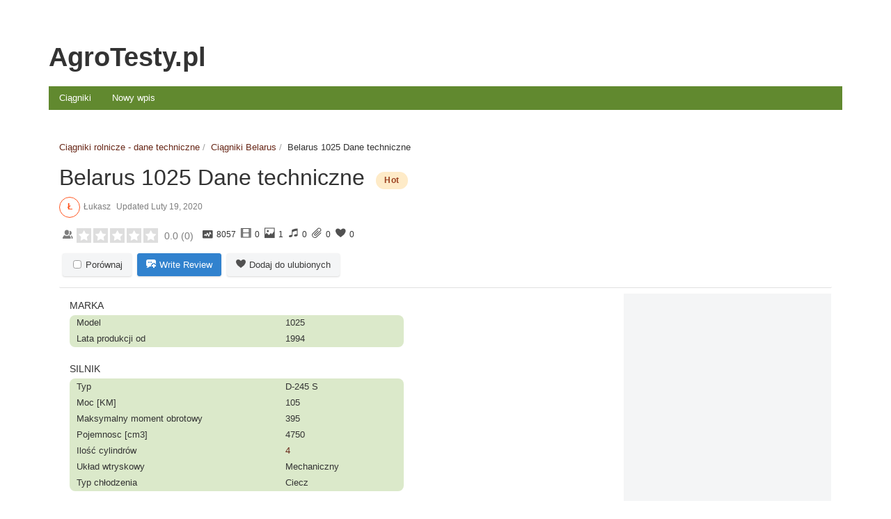

--- FILE ---
content_type: text/html; charset=UTF-8
request_url: https://www.agrotesty.pl/belarus-1025-dane-techniczne/
body_size: 25638
content:
<!DOCTYPE html><html lang="pl-PL"><head><script data-no-optimize="1" type="657dbb825a609572fad90d88-text/javascript">var litespeed_docref=sessionStorage.getItem("litespeed_docref");litespeed_docref&&(Object.defineProperty(document,"referrer",{get:function(){return litespeed_docref}}),sessionStorage.removeItem("litespeed_docref"));</script>  <script async src="https://www.googletagmanager.com/gtag/js?id=G-HTDP5ZKX2Q" type="657dbb825a609572fad90d88-text/javascript"></script> <script type="657dbb825a609572fad90d88-text/javascript">window.dataLayer = window.dataLayer || [];
		function gtag(){dataLayer.push(arguments);}
		gtag('js', new Date());

		gtag('config', 'G-HTDP5ZKX2Q');
		gtag('config', 'AW-776384692');</script> <meta charset="UTF-8" /><style id="litespeed-ccss">html{--wp-admin--admin-bar--height:32px;scroll-padding-top:var(--wp-admin--admin-bar--height)}#wpadminbar *{height:auto;width:auto;margin:0;padding:0;position:static;text-shadow:none;text-transform:none;letter-spacing:normal;font-size:13px;font-weight:400;font-family:-apple-system,BlinkMacSystemFont,"Segoe UI",Roboto,Oxygen-Sans,Ubuntu,Cantarell,"Helvetica Neue",sans-serif;font-style:normal;line-height:2.46153846;border-radius:0;box-sizing:content-box;-webkit-font-smoothing:subpixel-antialiased;-moz-osx-font-smoothing:auto}#wpadminbar .ab-empty-item,#wpadminbar a.ab-item{color:#f0f0f1}#wpadminbar ul li:after,#wpadminbar ul li:before{content:normal}#wpadminbar a{border:none;text-decoration:none;background:0 0;box-shadow:none}#wpadminbar div,#wpadminbar input[type=text]{box-shadow:none}#wpadminbar{direction:ltr;color:#c3c4c7;font-size:13px;font-weight:400;font-family:-apple-system,BlinkMacSystemFont,"Segoe UI",Roboto,Oxygen-Sans,Ubuntu,Cantarell,"Helvetica Neue",sans-serif;line-height:2.46153846;height:32px;position:fixed;top:0;left:0;width:100%;min-width:600px;z-index:99999;background:#1d2327}#wpadminbar .ab-sub-wrapper,#wpadminbar ul,#wpadminbar ul li{background:0 0;clear:none;list-style:none;margin:0;padding:0;position:relative;text-indent:0;z-index:99999}#wpadminbar ul#wp-admin-bar-root-default>li{margin-right:0}#wpadminbar .quicklinks ul{text-align:left}#wpadminbar li{float:left}#wpadminbar .ab-empty-item{outline:0}#wpadminbar .quicklinks .ab-top-secondary>li{float:right}#wpadminbar .quicklinks .ab-empty-item,#wpadminbar .quicklinks a{height:32px;display:block;padding:0 10px;margin:0}#wpadminbar .quicklinks>ul>li>a{padding:0 8px 0 7px}#wpadminbar .menupop .ab-sub-wrapper{margin:0;padding:0;box-shadow:0 3px 5px rgba(0,0,0,.2);background:#2c3338;display:none;position:absolute;float:none}#wpadminbar .ab-top-menu>.menupop>.ab-sub-wrapper{min-width:100%}#wpadminbar .ab-submenu{padding:6px 0}#wpadminbar .quicklinks .menupop ul li{float:none}#wpadminbar .quicklinks .menupop ul li .ab-item{line-height:2;height:26px;white-space:nowrap;min-width:140px}#wpadminbar .ab-icon,#wpadminbar .ab-item:before,#wpadminbar>#wp-toolbar>#wp-admin-bar-root-default .ab-icon{position:relative;float:left;font:normal 20px/1 dashicons;speak:never;padding:4px 0;-webkit-font-smoothing:antialiased;-moz-osx-font-smoothing:grayscale;background-image:none!important;margin-right:6px}#wpadminbar #adminbarsearch:before,#wpadminbar .ab-icon:before,#wpadminbar .ab-item:before{color:#a7aaad;color:rgba(240,246,252,.6)}#wpadminbar #adminbarsearch:before,#wpadminbar .ab-icon:before,#wpadminbar .ab-item:before{position:relative}#wpadminbar .ab-submenu .ab-item{color:#c3c4c7;color:rgba(240,246,252,.7)}#wpadminbar .quicklinks .menupop ul li a{color:#c3c4c7;color:rgba(240,246,252,.7)}#wpadminbar .quicklinks .menupop ul.ab-sub-secondary{display:block;position:relative;right:auto;margin:0;box-shadow:none}#wpadminbar .quicklinks .menupop ul.ab-sub-secondary{background:#3c434a}#wpadminbar .ab-top-secondary{float:right}#wpadminbar ul li:last-child,#wpadminbar ul li:last-child .ab-item{box-shadow:none}#wpadminbar #wp-admin-bar-wp-logo>.ab-item .ab-icon{width:15px;height:20px;margin-right:0;padding:6px 0 5px}#wpadminbar #wp-admin-bar-wp-logo>.ab-item{padding:0 7px}#wpadminbar #wp-admin-bar-wp-logo>.ab-item .ab-icon:before{content:"\f120";top:2px}#wpadminbar #wp-admin-bar-search .ab-item{padding:0;background:0 0}#wpadminbar #adminbarsearch{position:relative;height:32px;padding:0 2px;z-index:1}#wpadminbar #adminbarsearch:before{position:absolute;top:6px;left:5px;z-index:20;font:normal 20px/1 dashicons!important;content:"\f179";speak:never;-webkit-font-smoothing:antialiased;-moz-osx-font-smoothing:grayscale}#wpadminbar>#wp-toolbar>#wp-admin-bar-top-secondary>#wp-admin-bar-search #adminbarsearch input.adminbar-input{display:inline-block;float:none;position:relative;z-index:30;font-size:13px;font-family:-apple-system,BlinkMacSystemFont,"Segoe UI",Roboto,Oxygen-Sans,Ubuntu,Cantarell,"Helvetica Neue",sans-serif;line-height:1.84615384;text-indent:0;height:24px;width:24px;max-width:none;padding:0 3px 0 24px;margin:0;color:#c3c4c7;background-color:rgba(255,255,255,0);border:none;outline:0;box-shadow:none;box-sizing:border-box}#wpadminbar #adminbarsearch .adminbar-button{display:none}#wpadminbar .screen-reader-text{border:0;clip:rect(1px,1px,1px,1px);-webkit-clip-path:inset(50%);clip-path:inset(50%);height:1px;margin:-1px;overflow:hidden;padding:0;position:absolute;width:1px;word-wrap:normal!important}#wpadminbar .screen-reader-shortcut{position:absolute;top:-1000em;left:6px;height:auto;width:auto;display:block;font-size:14px;font-weight:600;padding:15px 23px 14px;background:#f0f0f1;color:#2271b1;z-index:100000;line-height:normal;text-decoration:none}@media screen and (max-width:782px){html{--wp-admin--admin-bar--height:46px}html #wpadminbar{height:46px;min-width:240px}#wpadminbar *{font-size:14px;font-weight:400;font-family:-apple-system,BlinkMacSystemFont,"Segoe UI",Roboto,Oxygen-Sans,Ubuntu,Cantarell,"Helvetica Neue",sans-serif;line-height:2.28571428}#wpadminbar .quicklinks .ab-empty-item,#wpadminbar .quicklinks>ul>li>a{padding:0;height:46px;line-height:3.28571428;width:auto}#wpadminbar .ab-icon{font:40px/1 dashicons!important;margin:0;padding:0;width:52px;height:46px;text-align:center}#wpadminbar .ab-icon:before{text-align:center}#wpadminbar .ab-submenu{padding:0}#wpadminbar .quicklinks .menupop ul li .ab-item{line-height:1.6}#wpadminbar .ab-top-menu>.menupop>.ab-sub-wrapper .ab-item{font-size:16px;padding:8px 16px}#wpadminbar #wp-admin-bar-wp-logo>.ab-item{padding:0}#wpadminbar #wp-admin-bar-wp-logo>.ab-item .ab-icon{padding:0;width:52px;height:46px;text-align:center;vertical-align:top}#wpadminbar #wp-admin-bar-wp-logo>.ab-item .ab-icon:before{font:28px/1 dashicons!important;top:-3px}#wpadminbar .ab-icon,#wpadminbar .ab-item:before{padding:0}#wpadminbar .ab-icon,#wpadminbar .ab-item:before,#wpadminbar>#wp-toolbar>#wp-admin-bar-root-default .ab-icon{padding:0;margin-right:0}#wpadminbar #wp-admin-bar-search{display:none}#wp-toolbar>ul>li{display:none}#wpadminbar li#wp-admin-bar-wp-logo{display:block}#wpadminbar .ab-top-menu>.menupop>.ab-sub-wrapper{min-width:-moz-fit-content;min-width:fit-content}#wpadminbar ul#wp-admin-bar-root-default>li{margin-right:0}#wpadminbar #wp-admin-bar-wp-logo,#wpadminbar .ab-top-menu,#wpadminbar .ab-top-secondary{position:static}}@media screen and (max-width:600px){#wpadminbar{position:absolute}#wpadminbar .ab-top-menu>.menupop>.ab-sub-wrapper{width:100%;left:0}#wpadminbar #wp-admin-bar-wp-logo.menupop .ab-sub-wrapper{margin-left:0}#wpadminbar li#wp-admin-bar-wp-logo{display:none}}@media screen{html{margin-top:32px!important}}@media screen and (max-width:782px){html{margin-top:46px!important}}ul{box-sizing:border-box}:root{--wp--preset--font-size--normal:16px;--wp--preset--font-size--huge:42px}.screen-reader-text{clip:rect(1px,1px,1px,1px);word-wrap:normal!important;border:0;-webkit-clip-path:inset(50%);clip-path:inset(50%);height:1px;margin:-1px;overflow:hidden;padding:0;position:absolute;width:1px}body{--wp--preset--color--black:#000;--wp--preset--color--cyan-bluish-gray:#abb8c3;--wp--preset--color--white:#fff;--wp--preset--color--pale-pink:#f78da7;--wp--preset--color--vivid-red:#cf2e2e;--wp--preset--color--luminous-vivid-orange:#ff6900;--wp--preset--color--luminous-vivid-amber:#fcb900;--wp--preset--color--light-green-cyan:#7bdcb5;--wp--preset--color--vivid-green-cyan:#00d084;--wp--preset--color--pale-cyan-blue:#8ed1fc;--wp--preset--color--vivid-cyan-blue:#0693e3;--wp--preset--color--vivid-purple:#9b51e0;--wp--preset--gradient--vivid-cyan-blue-to-vivid-purple:linear-gradient(135deg,rgba(6,147,227,1) 0%,#9b51e0 100%);--wp--preset--gradient--light-green-cyan-to-vivid-green-cyan:linear-gradient(135deg,#7adcb4 0%,#00d082 100%);--wp--preset--gradient--luminous-vivid-amber-to-luminous-vivid-orange:linear-gradient(135deg,rgba(252,185,0,1) 0%,rgba(255,105,0,1) 100%);--wp--preset--gradient--luminous-vivid-orange-to-vivid-red:linear-gradient(135deg,rgba(255,105,0,1) 0%,#cf2e2e 100%);--wp--preset--gradient--very-light-gray-to-cyan-bluish-gray:linear-gradient(135deg,#eee 0%,#a9b8c3 100%);--wp--preset--gradient--cool-to-warm-spectrum:linear-gradient(135deg,#4aeadc 0%,#9778d1 20%,#cf2aba 40%,#ee2c82 60%,#fb6962 80%,#fef84c 100%);--wp--preset--gradient--blush-light-purple:linear-gradient(135deg,#ffceec 0%,#9896f0 100%);--wp--preset--gradient--blush-bordeaux:linear-gradient(135deg,#fecda5 0%,#fe2d2d 50%,#6b003e 100%);--wp--preset--gradient--luminous-dusk:linear-gradient(135deg,#ffcb70 0%,#c751c0 50%,#4158d0 100%);--wp--preset--gradient--pale-ocean:linear-gradient(135deg,#fff5cb 0%,#b6e3d4 50%,#33a7b5 100%);--wp--preset--gradient--electric-grass:linear-gradient(135deg,#caf880 0%,#71ce7e 100%);--wp--preset--gradient--midnight:linear-gradient(135deg,#020381 0%,#2874fc 100%);--wp--preset--font-size--small:13px;--wp--preset--font-size--medium:20px;--wp--preset--font-size--large:36px;--wp--preset--font-size--x-large:42px;--wp--preset--spacing--20:.44rem;--wp--preset--spacing--30:.67rem;--wp--preset--spacing--40:1rem;--wp--preset--spacing--50:1.5rem;--wp--preset--spacing--60:2.25rem;--wp--preset--spacing--70:3.38rem;--wp--preset--spacing--80:5.06rem;--wp--preset--shadow--natural:6px 6px 9px rgba(0,0,0,.2);--wp--preset--shadow--deep:12px 12px 50px rgba(0,0,0,.4);--wp--preset--shadow--sharp:6px 6px 0px rgba(0,0,0,.2);--wp--preset--shadow--outlined:6px 6px 0px -3px rgba(255,255,255,1),6px 6px rgba(0,0,0,1);--wp--preset--shadow--crisp:6px 6px 0px rgba(0,0,0,1)}html{font-family:sans-serif;-webkit-text-size-adjust:100%;-ms-text-size-adjust:100%}body{margin:0}header,section{display:block}a{background-color:transparent}h1{margin:.67em 0;font-size:2em}img{border:0}button,input{margin:0;font:inherit;color:inherit}button{overflow:visible}button{text-transform:none}button,input[type=submit]{-webkit-appearance:button}button::-moz-focus-inner,input::-moz-focus-inner{padding:0;border:0}input{line-height:normal}input[type=checkbox]{-webkit-box-sizing:border-box;-moz-box-sizing:border-box;box-sizing:border-box;padding:0}*{-webkit-box-sizing:border-box;-moz-box-sizing:border-box;box-sizing:border-box}*:before,*:after{-webkit-box-sizing:border-box;-moz-box-sizing:border-box;box-sizing:border-box}html{font-size:10px}body{font-family:"Helvetica Neue",Helvetica,Arial,sans-serif;font-size:14px;line-height:1.42857143;color:#333;background-color:#fff}input,button{font-family:inherit;font-size:inherit;line-height:inherit}a{color:#337ab7;text-decoration:none}img{vertical-align:middle}h1,h3{font-family:inherit;font-weight:500;line-height:1.1;color:inherit}h1,h3{margin-top:20px;margin-bottom:10px}h1{font-size:36px}h3{font-size:24px}ul{margin-top:0;margin-bottom:10px}ul ul{margin-bottom:0}.container{padding-right:15px;padding-left:15px;margin-right:auto;margin-left:auto}@media (min-width:768px){.container{width:750px}}@media (min-width:992px){.container{width:970px}}@media (min-width:1200px){.container{width:1170px}}.row{margin-right:-15px;margin-left:-15px}.col-sm-5,.col-sm-7,.col-sm-12,.col-md-12{position:relative;min-height:1px;padding-right:15px;padding-left:15px}@media (min-width:768px){.col-sm-5,.col-sm-7,.col-sm-12{float:left}.col-sm-12{width:100%}.col-sm-7{width:58.33333333%}.col-sm-5{width:41.66666667%}}@media (min-width:992px){.col-md-12{float:left}.col-md-12{width:100%}}label{display:inline-block;max-width:100%;margin-bottom:5px;font-weight:700}input[type=checkbox]{margin:4px 0 0;margin-top:1px ;line-height:normal}.clearfix:before,.clearfix:after,.container:before,.container:after,.row:before,.row:after{display:table;content:" "}.clearfix:after,.container:after,.row:after{clear:both}@-ms-viewport{width:device-width}html{font-size:16px}body{position:relative;background:#fff;color:#333;font-family:Helvetica,Arial,sans-serif;font-size:13px;text-rendering:optimizeLegibility}img{height:auto}img{max-width:100%}h1,h3{font-weight:300;margin-top:0}h1{font-size:32px}@media (max-width:480px){h1{font-size:28px}h3{font-size:20px}input{font-size:16px}}.content-wrapper,.header-wrapper,.topbar-wrapper{position:relative}.container{padding-top:15px}.topbar-wrapper{height:40px;color:#333;z-index:40}.topbar-wrapper .container{padding-top:0;padding-bottom:0}.header-wrapper{z-index:30}.header-wrapper .logo-container{margin-bottom:15px}.header-wrapper a.logo:link,.header-wrapper a.logo:visited{font-size:38px;font-weight:400;font-style:italic;text-decoration:none}@media (max-width:479px){.header-wrapper a.logo:link,.header-wrapper a.logo:visited{font-size:30px}}.content-wrapper{background:#fff;z-index:20;min-height:600px;padding-top:15px;padding-bottom:15px;overflow:hidden}.main-content{position:relative;z-index:20}@media (min-width:768px){.content-wrapper .container.content-inner-padding{width:720px}}@media (min-width:992px){.content-wrapper .container.content-inner-padding{width:940px}}@media (min-width:1200px){.content-wrapper .container.content-inner-padding{width:1140px}}.site-wrapper{position:relative}.slideout-container{display:none;position:absolute;top:0;width:270px;z-index:35;color:#333}.slideout-container .container{padding-top:5px;padding-bottom:5px}.offcanvas-header .slideout-container{display:none;position:static;width:100%}[class*=bg-] [class*=bg-dark],[class*=bg-dark]{color:#eee}[class*=bg-dark] .menu-container a:link,[class*=bg-dark] .menu-container a:visited{color:#fff}.bg-transparent a.logo:link,.bg-transparent a.logo:visited,[class*=bg-light]{color:#333}.bg-white{background-color:#fff;color:#333}.bg-light2{background-color:#f0f0f0;color:#333}.bg-dark4{background-color:#454545}.social-icons-container{float:right;height:40px;margin:0 0 0 30px}.social-icons-container a{float:left;width:28px;height:28px;margin:5px 0 0 5px;overflow:hidden;white-space:nowrap;text-indent:150%}.social-icons-container .facebook-link{background:url(/wp-content/themes/ireview-wp-2/images/facebook.png)centercenterno-repeat#555}.mod-inner{margin-bottom:15px}.mod-container [class*=bg-] .mod-content{padding:10px}.mod-container [class*=bg-] .mod-content .menu-container{margin:-10px}.mod-container .mod-content:empty{display:none!important}.menu-horizontal{float:left;width:100%;margin:0;padding:0;list-style:none;text-align:left}.menu-horizontal>li{float:left}.menu-horizontal>li>a{float:left;display:block;padding-right:15px}.menu-horizontal>li:last-child>a{padding-right:0}.mod-container [class*=bg-] .menu-horizontal>li>a{text-decoration:none;padding:8px 15px}body.admin-bar{position:static}a:link,a:visited{color:#672616}.container{max-width:1200px}body{font-family:Open Sans,sans-serif}h1,h3{font-family:Open Sans,sans-serif}a.logo{font-family:PT Serif,sans-serif}:root{--fwd-color-white-fixed:#fff;--fwd-color-white:#fff;--fwd-color-black:#333;--fwd-color-gray-50:#f9fafb;--fwd-color-gray-100:#f4f5f6;--fwd-color-gray-200:#e1e1e1;--fwd-color-gray-300:#cfcfcf;--fwd-color-gray-400:#b1b1b1;--fwd-color-gray-500:#9e9e9e;--fwd-color-gray-600:#7e7e7e;--fwd-color-gray-700:#626262;--fwd-color-gray-800:#515151;--fwd-color-gray-900:#3b3b3b;--fwd-color-red-100:#fff5f5;--fwd-color-red-200:#fed7d7;--fwd-color-red-300:#feb2b2;--fwd-color-red-400:#fc8181;--fwd-color-red-500:#f56565;--fwd-color-red-600:#e53e3e;--fwd-color-red-700:#c53030;--fwd-color-red-800:#9b2c2c;--fwd-color-red-900:#742a2a;--fwd-color-orange-100:#fffaf0;--fwd-color-orange-200:#feebc8;--fwd-color-orange-300:#fbd38d;--fwd-color-orange-400:#f6ad55;--fwd-color-orange-500:#ed8936;--fwd-color-orange-600:#dd6b20;--fwd-color-orange-700:#c05621;--fwd-color-orange-800:#9c4221;--fwd-color-orange-900:#7b341e;--fwd-color-yellow-100:ivory;--fwd-color-yellow-200:#fefcbf;--fwd-color-yellow-300:#faf089;--fwd-color-yellow-400:#f6e05e;--fwd-color-yellow-500:#ecc94b;--fwd-color-yellow-600:#d69e2e;--fwd-color-yellow-700:#b7791f;--fwd-color-yellow-800:#975a16;--fwd-color-yellow-900:#744210;--fwd-color-green-100:#f0fff4;--fwd-color-green-200:#c6f6d5;--fwd-color-green-300:#9ae6b4;--fwd-color-green-400:#68d391;--fwd-color-green-500:#48bb78;--fwd-color-green-600:#38a169;--fwd-color-green-700:#2f855a;--fwd-color-green-800:#276749;--fwd-color-green-900:#22543d;--fwd-color-blue-100:#ebf8ff;--fwd-color-blue-200:#bee3f8;--fwd-color-blue-300:#90cdf4;--fwd-color-blue-400:#63b3ed;--fwd-color-blue-500:#4299e1;--fwd-color-blue-600:#3182ce;--fwd-color-blue-700:#2b6cb0;--fwd-color-blue-800:#2c5282;--fwd-color-blue-900:#2a4365;--fwd-color-teal-100:#e6fffa;--fwd-color-teal-200:#b2f5ea;--fwd-color-teal-300:#81e6d9;--fwd-color-teal-400:#4fd1c5;--fwd-color-teal-500:#38b2ac;--fwd-color-teal-600:#319795;--fwd-color-teal-700:#2c7a7b;--fwd-color-teal-800:#285e61;--fwd-color-teal-900:#234e52}.fwd-bg-gray-50{background-color:var(--fwd-color-gray-50)!important}.fwd-bg-gray-100{background-color:var(--fwd-color-gray-100)!important}.fwd-rounded-md{border-radius:.375rem!important}.fwd-text-sm{font-size:.875rem!important}.fwd-shadow-sm{box-shadow:0 1px 2px 0 rgba(0,0,0,.05)}.fwd-flex{display:flex!important}.fwd-inline-flex{display:inline-flex!important}.fwd-hidden{display:none!important}.fwd-items-center{align-items:center}.fwd-justify-center{justify-content:center}.fwd-flex-wrap{flex-wrap:wrap}.fwd-flex-col{flex-direction:column}@media (min-width:640px){.sm\:fwd-inline-flex{display:inline-flex!important}.sm\:fwd-flex-row{flex-direction:row}}.fwd-w-full{width:100%!important}@media (min-width:640px){.sm\:fwd-w-auto{width:auto!important}.sm\:fwd-w-48{width:12rem!important}}.fwd-p-8{padding:2rem!important}.fwd-mt-6{margin-top:1.5rem!important}.fwd-ml-1{margin-left:.25rem!important}.fwd-ml-2{margin-left:.5rem!important}@media (min-width:640px){.sm\:fwd-ml-2{margin-left:.5rem!important}.sm\:fwd-mt-0{margin-top:0!important}}.fwd-sr-only{position:absolute;width:1px;height:1px;padding:0;margin:-1px;overflow:hidden;clip:rect(0,0,0,0);white-space:nowrap;border-width:0}.fwd-form-input{background-color:var(--fwd-color-white)!important;border-color:var(--fwd-color-gray-300)!important;border-width:1px!important;border-style:solid;border-radius:.375rem!important;line-height:1.25rem!important;-webkit-appearance:none;-moz-appearance:none;appearance:none;padding-bottom:.5rem!important;padding-top:.5rem!important;padding-left:.75rem!important;padding-right:.75rem!important;font-size:1rem!important;margin:0!important;box-sizing:border-box}.fwd-form-input::-moz-placeholder{color:var(--fwd-color-gray-500)!important;opacity:1!important}.fwd-form-input:-ms-input-placeholder{color:var(--fwd-color-gray-500)!important;opacity:1!important}.fwd-form-input::-ms-input-placeholder{color:var(--fwd-color-gray-500)!important;opacity:1!important}.fwd-form-button{display:inline-flex!important;align-items:center;border-width:1px!important;border-color:transparent!important;font-weight:500!important;text-decoration:none!important;padding-left:1rem!important;padding-right:1rem!important;padding-bottom:.5rem!important;padding-top:.5rem!important;font-size:.875rem!important;line-height:1.25rem!important;border-radius:.375rem!important}.fwd-form-button.fwd-form-button-blue{color:var(--fwd-color-white)!important;background-color:var(--fwd-color-blue-600)!important}.fwd-opacity-0{opacity:0!important}.jrButton{border-radius:3px;display:inline-flex;align-items:center;border-style:solid;border-width:1px;margin-right:.5rem;box-shadow:0 1px 3px 0 rgba(0,0,0,.1),0 1px 2px 0 rgba(0,0,0,.06);line-height:1.5;padding:8px 16px}a.jrButton,a.jrButton:link,a.jrButton:visited{text-decoration:none!important}.jrButton.jrSmall{font-size:13px;padding:8px 12px;max-height:2.55em}.jrButton.jrSmall [class^=jrIcon]:before{font-size:14px}.jrButton [class^=jrIcon]:before{color:var(--fwd-color-gray-800)}.jrButton,a.jrButton,a.jrButton:link,a.jrButton:visited{color:var(--fwd-color-gray-900);background-color:var(--fwd-color-gray-100);border-color:var(--fwd-color-gray-100)}.jrButton.jrBlue,a.jrButton.jrBlue,a.jrButton.jrBlue:link,a.jrButton.jrBlue:visited{background-color:var(--fwd-color-blue-600);border-color:var(--fwd-color-blue-600);color:var(--fwd-color-white)!important}.jrButton [class^=jrIcon]:before{font-size:1em}.jrStatusLabel{padding:4px 12px;font-size:12px;letter-spacing:.5px;font-weight:600;border-radius:12px;text-align:center;display:inline-block;margin:2px;background:var(--fwd-color-gray-300);color:var(--fwd-color-gray-800)}.jrStatusLabel.jrOrange{background:var(--fwd-color-orange-200);color:var(--fwd-color-orange-800)}.jrOverallRatings>*{margin-right:.75em}.jrOverallRatings>* [class^=jrIcon]:before{color:var(--fwd-color-gray-600)}.jrOverallUser{display:inline-flex;align-items:center;line-height:1.25rem}.jrRatingValue{color:var(--fwd-color-gray-600);margin-left:4px}.jrRatingValue .rating_count{margin-left:1px;color:var(--fwd-color-gray-600)}.jrRatingStarsUser div{background-position:0 -16px}.jrRatingsLarge .jrRatingStarsUser div{background-position:0 -24px}.jrRatingStarsUser{width:79px}.jrRatingStarsUser,.jrRatingStarsUser div{background-image:url(/wp-content/plugins/jreviews/jreviews/views/themes/default/theme_css/images/rating_stars.png);background-position:0 0;background-repeat:repeat-x;height:15px}.jrRatingsLarge .jrRatingStarsUser,.jrRatingsLarge .jrRatingStarsUser div{background-image:url(/wp-content/plugins/jreviews/jreviews/views/themes/default/theme_css/images/rating_stars_lg.png);height:23px}.jrRatingsLarge .jrRatingStarsUser{width:118px}.jrRatingStarsUser.jrRatingsGreen div{background-position:0 -16px}.jrRatingsLarge .jrRatingStarsUser.jrRatingsGreen div{background-position:0 -24px}.jrPopup{display:none;position:absolute;z-index:2500;width:180px!important;padding:10px 15px;color:var(--fwd-color-white);text-align:left;font-size:12px;font-weight:400;white-space:normal;word-wrap:break-word;-webkit-hyphens:auto;-moz-hyphens:auto;-ms-hyphens:auto;-o-hyphens:auto;hyphens:auto;background:var(--fwd-color-gray-900);border:1px solid var(--fwd-color-gray-900);border-radius:4px}.jrPopup:after,.jrPopup:before{top:100%;border:solid transparent;content:" ";height:0;width:0;position:absolute}.jrPopup:before{border-top-color:var(--fwd-color-gray-900);border-width:13px;left:50%;margin-left:-13px}.jrPopup h3{font-size:14px;font-weight:700;margin:0 0 6px}.jrPopup h3:first-child{margin:0 0 6px}.jrPopup a{color:var(--fwd-color-white)!important;text-decoration:underline!important}.jrPopup.jrPopupMedium{width:225px!important}.contentheading,h1.contentheading{margin-bottom:10px;border:0}.jrPage h1,.jrPage h3{float:none}.jrStatusIndicators{margin:0;padding:0;position:relative;top:-3px;white-space:nowrap}[class^=jrIcon]{display:inline-block;margin-right:5px;white-space:nowrap}[class^=jrIcon]:before{font-family:jrIcons;font-size:1em;line-height:1;color:var(--fwd-color-gray-800);font-style:normal;speak:none;font-weight:400;-webkit-font-smoothing:antialiased;-moz-osx-font-smoothing:grayscale}.jrButton [class^=jrIcon]{vertical-align:middle}.jrIconAddReview:before{content:"\e009"}.jrIconUsers:before{content:"\e00f"}.jrIconPhoto:before{content:"\e010"}.jrIconVideo:before{content:"\e011"}.jrIconAudio:before{content:"\e012"}.jrIconAttachment:before{content:"\e013"}.jrIconGraph:before{position:relative;top:2px;content:"\e016"}.jrIconFavorite:before{content:"\e023"}.jrBlue>[class^=jrIcon]:before{color:var(--fwd-color-white)}.jrPathway{display:flex!important;flex-direction:row;flex-wrap:wrap;margin-bottom:.5em;padding-right:16px;padding-left:0!important;list-style-type:none!important}.jrPathway>li+li:before{padding:0 4px;color:var(--fwd-color-gray-500);content:"/<meta charset="UTF-8" />a0"}.jrPathway a{text-decoration:none}.jrHidden{display:none}.jrClearfix:after,.jrClearfix:before{display:table;content:""}.jrClearfix:after{clear:both}.jrClear{clear:both}.jrPage{text-align:left;position:relative}.jrListingAuthor,.jrListingDate{margin-right:.5rem}.jrPage .jrCompareButton input[type=checkbox]{width:12px!important;height:12px!important}.jrAvatar{width:55px;height:55px;overflow:hidden;display:inline-block;padding:0;border-radius:9999px;vertical-align:middle;font-size:15px}.jrListingDetail .jrListingAuthor .jrAvatar{margin-right:5px;width:30px;height:30px}.jrLetterAvatar.jrAvatarStyle8{color:#03a9f4;border:1px solid #03a9f4}.jrLetterAvatar{border-width:1px;border-style:solid;display:inline-flex;align-items:center;background:var(--fwd-color-white)}.jrLetterAvatar .jrLetterAvatarInner{flex:1 1 0%;text-align:center}.jrListingAuthor .jrLetterAvatar{width:30px;height:30px;font-size:12px;margin-right:5px}.jrAvatarInitials{color:inherit;font-weight:600}.jrAuthorInfo{display:flex;flex-flow:row wrap;align-items:center}.jrAuthorInfo>span{flex:0 0 auto;min-width:1px}.jrListingDetail .jrAuthorInfo{font-size:12px;color:var(--fwd-color-gray-600);margin-bottom:10px}.jrListingAuthor{display:inline-flex;align-items:center;vertical-align:middle}.jrListingAuthor>span{flex:0 0 auto;min-width:1px}.jrListingDetail h1.contentheading{margin:10px 0;display:inline-block}.jrListingDetail h1.contentheading span{margin-right:10px}.jrListingDetail .jrListingInfoContainer{clear:left;margin:5px 0 7px;padding:5px 0 6px;background:0 0;border-top:0;border-right:0;border-left:0;border-bottom:1px solid var(--fwd-color-gray-200);border-radius:2px}.jrListingDetail .jrListingInfo{padding:0 5px 5px;margin-bottom:8px;font-size:.9em}.jrListingDetail .jrListingInfo:after,.jrListingDetail .jrListingInfo:before{content:" ";display:table}.jrListingDetail .jrListingInfo:after{clear:both}.jrListingDetail .jrListingInfo [class^=jrIcon]:before{font-size:1.25em}.jrListingDetail .jrListingInfoButtons{clear:both;padding:0 5px;font-size:.9em}.jrListingDetail .jrListingInfoButtons:after,.jrListingDetail .jrListingInfoButtons:before{content:" ";display:table}.jrListingDetail .jrListingInfoButtons:after{clear:both}.jrListingDetail .jrListingButtons{float:left}.jrListingDetail .jrListingButtons .jrButton{margin-bottom:10px}.jrListingDetail .jrOverallRatings{float:left}.jrListingDetail .jrOverallRatings .jrOverallUser{float:left}.jrListingMainImage{float:right;margin:0 0 10px 10px;padding:1px;vertical-align:middle;display:inline-block;text-align:center}.jrListingMainImage a{display:block;text-align:center}@media (max-width:767px){.jrListingDetail .jrCustomFields{width:100%}.jrListingDetail .jrListingMainImage{margin-left:0!important;float:none!important}}.jrModuleItems .jrResults{border-top:0;padding-top:5px}.jrModuleItems.vertical .jrResults{overflow:hidden}.jrModuleItems .jrModuleItem{float:left;padding-right:10px;margin:0;overflow:hidden;-moz-box-sizing:content-box;-webkit-box-sizing:content-box;box-sizing:content-box}.jrModuleItems .jrModuleItemContent{overflow:hidden}.jrModuleItems .jrModuleItem.jrLastItem{padding-right:0!important}.jrModuleItems .jrModuleItemThumbnail{float:left;margin:0 10px 10px 0;text-align:center}.jrModuleItems .jrModuleItemThumbnail a{display:block}.jrModuleItems .jrModuleItemThumbnail img{max-width:100%;border-radius:2px}.jrModuleItems .jrModuleItemTitle{margin-bottom:5px;white-space:normal}.jrModuleItems .jrModuleItemCategory{margin-bottom:5px}.jrModuleItems .jrOverallRatings{float:none;margin-bottom:5px}.jrModuleItems .jrOverallRatings div.jrOverallUser{display:inline-flex}.jrModuleItems .jrDivider{border:0;clear:both;line-height:1px;margin:0;padding:2.5px}.jrModuleSlider.jrSliderSinglePage .jrModuleContainer{float:none!important}.jrModuleSlider.jrSliderSinglePage .jrModuleContainer:not(:first-child){display:none}.jrModuleItems .jrMediaModule .jrModuleItem{position:relative}.jrModuleItems .jrMediaModule .jrModuleItemThumbnail{margin:0 3px 3px 0;float:none;display:inline-block}.jrModuleItems .jrMediaModule .jrModuleItemThumbnail img{border:0;max-width:100%;vertical-align:middle;height:auto!important}.jrModuleItems .jrMediaModule .jrModuleItemOverlay{position:relative}.jrModuleItems .jrModuleItemOverlay.jrMediaTypeIcon:before{display:inline-block;position:absolute;top:2px;right:2px;width:16px;height:16px;background-image:url(/wp-content/plugins/jreviews/jreviews/views/themes/default/theme_css/images/icons_overlay.png);background-repeat:no-repeat;content:''}.jrModuleItems .jrMediaTypePhoto .jrModuleItemOverlay:before{background-position:0 0}.jrModuleItems .jrMediaInfo.jrPopup .jrMediaFrom,.jrModuleItems .jrMediaInfo.jrPopup .jrMediaTitle{margin:0 0 5px}.jrPage input[type=checkbox]{-webkit-appearance:none;-moz-appearance:none;appearance:none;display:inline-block;vertical-align:middle;padding:0;outline:0;border-color:var(--fwd-color-gray-500);background:var(--fwd-color-white);border-style:solid;border-width:1px;min-width:auto}.jrPage input[type=checkbox]:before{content:"";background:0 0}.jrPage input[type=checkbox]{height:1rem;width:1rem;border-radius:.25em}.jrPage input:not([type=checkbox]):not([type=radio]){font-weight:400;outline:0;float:none;opacity:1;font-size:1em;height:auto;line-height:normal;vertical-align:top;border-style:solid;border-width:1px;border-radius:6px;border-color:var(--fwd-color-gray-300);background-color:var(--fwd-color-white);color:var(--fwd-color-black);box-shadow:none;-webkit-appearance:none;-moz-appearance:none;appearance:none}.jrPage input:not([type=checkbox]):not([type=radio]){padding:10px 14px;margin:0 .75em 0 0}.jrPage input[type=checkbox]{background-image:none;margin:0 2px}.jrCustomFields{overflow:hidden}.jrFieldGroup{padding-bottom:1em}.jrFieldGroup .jrFieldRow{margin-bottom:5px;overflow:hidden}.jrFieldGroup .jrFieldLabel{float:left;clear:left;width:150px;font-weight:400;text-align:left;white-space:normal}.jrFieldGroup .jrFieldValue{margin-left:150px}.jrFieldGroupTitle{text-transform:uppercase;font-size:1.2em;padding:0 0 2px;margin-top:0!important;margin-bottom:.3em;display:inline-block}@media (max-width:480px){.jrCustomFields{clear:both}}@media (max-width:480px){.jrButton:not(.jr-pagenav-page):not(.jr-pagenav-current):not(.jr-pagenav-prev):not(.jr-pagenav-next):not(.jrApplyFilter):not(.jr-search):not(.jrFiltersButton){margin-bottom:8px}.jrListingDetail .jrOverallRatings{margin-bottom:10px}.jrListingDetail .jrListingMainImage{float:none;display:block;max-width:100%!important;margin:0 0 10px}.jrListingDetail .jrListingMainImage img{float:none}}button::-moz-focus-inner{padding:0;border:0}:root{--fwd-color-primary-900:30 58 138;--fwd-color-primary-800:30 64 175;--fwd-color-primary-700:29 78 216;--fwd-color-primary-600:37 99 235;--fwd-color-primary-500:59 130 246;--fwd-color-primary-400:96 165 250;--fwd-color-primary-300:147 197 253;--fwd-color-primary-200:191 219 254;--fwd-color-primary-100:219 234 254;--fwd-color-primary-50:239 246 255;--fwd-color-danger-900:127 29 29;--fwd-color-danger-800:153 27 27;--fwd-color-danger-700:185 28 28;--fwd-color-danger-600:220 38 38;--fwd-color-danger-500:239 68 68;--fwd-color-danger-400:248 113 113;--fwd-color-danger-300:252 165 165;--fwd-color-danger-200:254 202 202;--fwd-color-danger-100:254 226 226;--fwd-color-danger-50:254 242 242;--fwd-color-success-900:20 83 45;--fwd-color-success-800:22 101 52;--fwd-color-success-700:21 128 61;--fwd-color-success-600:22 163 74;--fwd-color-success-500:34 197 94;--fwd-color-success-400:74 222 128;--fwd-color-success-300:134 239 172;--fwd-color-success-200:187 247 208;--fwd-color-success-100:220 252 231;--fwd-color-success-50:240 253 244;--fwd-color-warning-900:113 63 18;--fwd-color-warning-800:133 77 14;--fwd-color-warning-700:161 98 7;--fwd-color-warning-600:202 138 4;--fwd-color-warning-500:234 179 8;--fwd-color-warning-400:250 204 21;--fwd-color-warning-300:253 224 71;--fwd-color-warning-200:254 240 138;--fwd-color-warning-100:254 249 195;--fwd-color-warning-50:254 252 232}html{margin-top:0!important}body:not(.logged-in) #wpadminbar{display:none}a.logo{font-size:38px!important;font-weight:700!important;font-style:normal!important;font-family:'Comfortaa',sans-serif}header .menu-container .menu{background:#61892f}header .menu-container>.menu>li>a{color:#fff!important}header .revive-ad-widget{text-align:center;margin:15px 0 0}#af_sidebar{width:100%}#af_sidebar>.jrListingMainImage{float:none;margin:0}#af_sidebar>.jrListingMainImage>a{display:inline-block}#af_sidebar>div{margin:5px 10px}.jrFieldGroup{margin:10px 15px}h3.jrFieldGroupTitle{font-size:14px}.jrFieldGroup .jrFieldRow{box-sizing:border-box;width:100%!important;background:#dbe9ca;margin:0}.jrFieldRow+.jrFieldRow{border-top:none}.jrFieldRow:not(:last-of-type){border-bottom:none}.jrFieldRow:first-of-type{border-radius:8px 8px 0 0}.jrFieldRow:last-of-type{border-radius:0 0 8px 8px}.jrFieldRow>div{float:none!important;margin:0!important;display:inline-block;padding:2.55px 10px;vertical-align:middle}.jrFieldGroup .jrFieldLabel{width:200px!important}.jrFieldGroup .jrFieldValue{width:calc(100% - 200px)!important}@media screen and (max-width:782px){#af_sidebar{margin-bottom:20px}#af_sidebar>.jrListingMainImage{margin:0 auto 10px auto}}@media screen and (min-width:783px){#af_sidebar{float:right;width:300px}.jrFieldGroup .jrFieldRow{width:calc(100% - 300px)!important}}@media screen and (min-width:992px){.jrFieldGroup .jrFieldLabel{width:300px!important}.jrFieldGroup .jrFieldValue{width:calc(100% - 300px)!important}}</style><link rel="preconnect" href="//www.googletagmanager.com" /><link rel="preconnect" href="//gapl.hit.gemius.pl" /><link rel="preconnect" href="//ls.hit.gemius.pl" /><link rel="preconnect" href="//consent.cookiebot.com" /><link rel="preconnect" href="//consentcdn.cookiebot.com" /><link rel="preconnect" href="//rek2.agrofoto.pl" /><link rel="preconnect" href="//imgsct.cookiebot.com" /><script src="/cdn-cgi/scripts/7d0fa10a/cloudflare-static/rocket-loader.min.js" data-cf-settings="657dbb825a609572fad90d88-|49"></script><link rel="preload" data-asynced="1" data-optimized="2" as="style" onload="this.onload=null;this.rel='stylesheet'" href="https://www.agrotesty.pl/wp-content/litespeed/ucss/a63ebab3b876b7b0d5c212267f560ffd.css?ver=eb6ea" /><script type="litespeed/javascript">!function(a){"use strict";var b=function(b,c,d){function e(a){return h.body?a():void setTimeout(function(){e(a)})}function f(){i.addEventListener&&i.removeEventListener("load",f),i.media=d||"all"}var g,h=a.document,i=h.createElement("link");if(c)g=c;else{var j=(h.body||h.getElementsByTagName("head")[0]).childNodes;g=j[j.length-1]}var k=h.styleSheets;i.rel="stylesheet",i.href=b,i.media="only x",e(function(){g.parentNode.insertBefore(i,c?g:g.nextSibling)});var l=function(a){for(var b=i.href,c=k.length;c--;)if(k[c].href===b)return a();setTimeout(function(){l(a)})};return i.addEventListener&&i.addEventListener("load",f),i.onloadcssdefined=l,l(f),i};"undefined"!=typeof exports?exports.loadCSS=b:a.loadCSS=b}("undefined"!=typeof global?global:this);!function(a){if(a.loadCSS){var b=loadCSS.relpreload={};if(b.support=function(){try{return a.document.createElement("link").relList.supports("preload")}catch(b){return!1}},b.poly=function(){for(var b=a.document.getElementsByTagName("link"),c=0;c<b.length;c++){var d=b[c];"preload"===d.rel&&"style"===d.getAttribute("as")&&(a.loadCSS(d.href,d,d.getAttribute("media")),d.rel=null)}},!b.support()){b.poly();var c=a.setInterval(b.poly,300);a.addEventListener&&a.addEventListener("load",function(){b.poly(),a.clearInterval(c)}),a.attachEvent&&a.attachEvent("onload",function(){a.clearInterval(c)})}}}(this);</script> <meta name="viewport" content="width=device-width, initial-scale=1.0" /> <script id="Cookiebot" type="litespeed/javascript" data-src="https://consent.cookiebot.com/uc.js" data-cbid="73b3179c-8225-4a30-a481-dc2175d5ec26" data-blockingmode="auto"></script> <script type="litespeed/javascript">var s2AjaxUri="/wp-admin/admin-ajax.php?action=jreviews_ajax",jreviews=jreviews||{};jreviews.cms=2;jreviews.relpath="";jreviews.calendar_img="/wp-content/plugins/jreviews/jreviews/views/themes/default/theme_images/calendar.png",jreviews.lang=jreviews.lang||{};jreviews.qvars={"pg":"pg","mc":"mc"};jreviews.locale="pl_PL";jreviews.fb={"appid":"","og":"1","xfbml":!1};jreviews.comparison={numberOfListingsPerPage:3,maxNumberOfListings:15,compareURL:"/porownanie/?id=listing_ids"};jreviews.mobi=0;jreviews.iOS=0;jreviews.isRTL=0</script><meta name='robots' content='index, follow, max-image-preview:large, max-snippet:-1, max-video-preview:-1' /><title>Belarus 1025 Dane techniczne - AgroTesty.pl</title><meta name="description" content="Belarus 1025 Dane techniczne" class="yoast-seo-meta-tag" /><link rel="canonical" href="https://www.agrotesty.pl/belarus-1025-dane-techniczne/" class="yoast-seo-meta-tag" /><meta name="author" content="Łukasz" class="yoast-seo-meta-tag" /><meta name="twitter:label1" content="Napisane przez" class="yoast-seo-meta-tag" /><meta name="twitter:data1" content="Łukasz" class="yoast-seo-meta-tag" /><link rel='dns-prefetch' href='//fonts.googleapis.com' /><link rel='dns-prefetch' href='//www.googletagservices.com' /> <script type="litespeed/javascript" data-src="https://www.agrotesty.pl/wp-includes/js/jquery/jquery.min.js?ver=3.7.1" id="jquery-core-js"></script> <script id="bp-confirm-js-extra" type="litespeed/javascript">var BP_Confirm={"are_you_sure":"Jeste\u015b pewny?"}</script> <script id="bp-legacy-js-js-extra" type="litespeed/javascript">var BP_DTheme={"accepted":"Zaakceptowano","close":"Zamknij","comments":"Komentarze","leave_group_confirm":"Czy jeste\u015b pewien, \u017ce chcesz opu\u015bci\u0107 t\u0119 grup\u0119?","mark_as_fav":"Ulubiony","my_favs":"Moje ulubione","rejected":"Odrzucone","remove_fav":"\ufeffUsu\u0144 ulubione","show_all":"Poka\u017c wszystkie","show_all_comments":"Poka\u017c wszystkie komentarze w tym w\u0105tku","show_x_comments":"Show all comments (%d)","unsaved_changes":"W Twoim profilu s\u0105 niezapisane zmiany. Je\u015bli opu\u015bcisz t\u0119 stron\u0119 zostan\u0105 utracone.","view":"Podgl\u0105d","store_filter_settings":""}</script> <link rel="https://api.w.org/" href="https://www.agrotesty.pl/wp-json/" /><link rel="alternate" type="application/json" href="https://www.agrotesty.pl/wp-json/wp/v2/posts/90250" /><link rel="EditURI" type="application/rsd+xml" title="RSD" href="https://www.agrotesty.pl/xmlrpc.php?rsd" /><link rel='shortlink' href='https://www.agrotesty.pl/?p=90250' /><link rel="alternate" type="application/json+oembed" href="https://www.agrotesty.pl/wp-json/oembed/1.0/embed?url=https%3A%2F%2Fwww.agrotesty.pl%2Fbelarus-1025-dane-techniczne%2F" /><link rel="alternate" type="text/xml+oembed" href="https://www.agrotesty.pl/wp-json/oembed/1.0/embed?url=https%3A%2F%2Fwww.agrotesty.pl%2Fbelarus-1025-dane-techniczne%2F&#038;format=xml" /> <script type="litespeed/javascript">var ajaxurl='https://www.agrotesty.pl/wp-admin/admin-ajax.php'</script> <meta name="keywords" content="Belarus 1025, Dane techniczne, traktor Belarus MTZ-1025 dane techniczne, katalog Belarus, parametry i osiągi Belarus MTZ-1025, spalanie (zużycie paliwa), moc Belarus MTZ-1025, ile ma koni, wymiary, wydajność, hamulce, napęd i układ kierowniczy, hydraulika" /><meta property="og:title" content="Belarus 1025 Dane techniczne" /><meta property="og:url" content="https://www.agrotesty.pl/belarus-1025-dane-techniczne/" /><meta property="og:image" content="https://www.agrotesty.pl/media/reviews/photos/original/34/bd/37/Belarus-1025-Dane-techniczne-36-1582060224.jpg" /><meta property="og:site_name" content="AgroTesty.pl" /><meta property="og:description" content="Belarus 1025 Dane techniczne" /><meta property="og:type" content="article" /> <script type="litespeed/javascript">var screenWidth=getScreenWidth();const adContainers={'top':[1,2,3]};function getScreenWidth(){return window.innerWidth||document.documentElement.clientWidth||document.body.clientWidth}
function loadReviveAd(){var tag=document.createElement('script');tag.src='//rek2.agrofoto.pl/www/delivery/asyncjs.php';var s=document.getElementsByTagName('script')[0];s.parentNode.insertBefore(tag,s)}
function replaceReviveId(id_tmp,id_target){var element=document.querySelector('ins[data-revive-zoneid="'+id_tmp+'"]');if(element){element.dataset.reviveZoneid=id_target}}
function parseAds(zoneId){if(screenWidth<481){replaceReviveId(zoneId,adContainers[zoneId][2])}else if(screenWidth<992){replaceReviveId(zoneId,adContainers[zoneId][1])}else{replaceReviveId(zoneId,adContainers[zoneId][0])}}(function($){$(document).ready(function(){Object.keys(adContainers).forEach((containerId)=>{const container=document.getElementById(containerId);parseAds(containerId)});loadReviveAd()})})(jQuery)</script> </head><body class="bp-legacy post-template-default single single-post postid-90250 single-format-standard admin-bar no-customize-support no-js"><div class="topbar-wrapper bg-transparent"><div class="container"><div class="topbar-inner clearfix"><div class="social-icons-container sm-topbar-right">
<a class="facebook-link" title="" href="">Facebook</a></div></div></div></div><div class="site-wrapper offcanvas-header animate-canvas"><div class="header-wrapper bg-transparent"><header class="container"><div class="row"><div class="logo-container col-sm-5"><div class="logo-inner">
<a class="logo" href="https://www.agrotesty.pl/">
AgroTesty.pl
</a></div></div><div class="position-0 col-sm-7"></div></div><div class="mod-container clearfix "><div class="mod-inner bg-dark4 "><div class="mod-content"><div class="menu-container menu-root header-menu clearfix"><ul class="menu menu-horizontal dropdown-hover"><li class="menu-item-depth-0 menu-item menu-item-type-taxonomy menu-item-object-category current-post-ancestor"><a href="https://www.agrotesty.pl/category/ciagniki/" class="menu-link main-menu-link">Ciągniki</a></li><li class="menu-item-depth-0 menu-item menu-item-type-post_type menu-item-object-page"><a href="https://www.agrotesty.pl/nowy-wpis/" class="menu-link main-menu-link">Nowy wpis</a></li></ul></div></div></div></div><div class="position-2"><div id="ads_zone_header" class="ads-zone">
<ins data-revive-zoneid="top" data-revive-id="498fde37f0640e1c4e3e4c52d42eebdf"></ins></div></div></header></div><div class="slideout-container bg-light2"><div class="container"><div class="slideout-menu"></div></div></div><div class="content-wrapper bg-transparent"><div class="container bg-white content-inner-padding"><section class="main"><div class="row"><div class="main-content col-sm-12" ><div class="row"><div class="component-area col-md-12" ><section id="primary"><div id="content" role="main"><div class="jr-page jr-layout-outer jr-listing-detail jrPage jrListingDetail" itemscope itemtype="http://schema.org/Product"><ul class="jrPathway jrClearfix" itemscope itemtype="https://schema.org/BreadcrumbList"><li itemprop="itemListElement" itemscope itemtype="https://schema.org/ListItem"><a itemprop="item" href="https://www.agrotesty.pl/category/ciagniki/"><span itemprop="name">Ciągniki rolnicze - dane techniczne</span></a><meta itemprop="position" content="1" /></li><li itemprop="itemListElement" itemscope itemtype="https://schema.org/ListItem"><a itemprop="item" href="https://www.agrotesty.pl/category/ciagniki/belarus/"><span itemprop="name">Ciągniki Belarus</span></a><meta itemprop="position" content="2" /></li><li><span>Belarus 1025 Dane techniczne</span></li></ul><div class="jrClear"></div><meta itemprop="image" content="https://www.agrotesty.pl/media/reviews/photos/original/34/bd/37/Belarus-1025-Dane-techniczne-36-1582060224.jpg"><h1 class="contentheading"><span itemprop="name">Belarus 1025 Dane techniczne</span></h1>
<span class="jrStatusIndicators"><span title="" class="jrStatusLabel jrStatusHot jrOrange">Hot</span></span><div class="jrAuthorInfo">
<span class="jrListingAuthor">        <span class="jrLetterAvatar jrAvatarStyle16 jrAvatar " >
<span class="jrLetterAvatarInner">
<span class="jrAvatarInitials">Ł</span>
</span>
</span>
<span itemprop="author" itemscope itemtype="https://schema.org/Person"><span itemprop="name">Łukasz</span></span></span>
<span class="jrListingDate jrDateModified">
<span class="jrDateLabel">Updated</span>
<span class="jrDateValue">Luty 19, 2020</span>
</span></div><div class="jrListingInfoContainer"><div class="jrListingInfo"><div class="jrOverallRatings"><div class="jrOverallUser jrRatingsLarge" title="Ocena użytkowników"><span class="jrIconUsers jrRatingLabel"></span><div class="jrRatingStars"><div class="jrRatingStarsUser jrRatingsStyle1 jrRatingsGreen"><div style="width:0%;">&nbsp;</div></div></div><span class="jrRatingValue fwd-ml-2 fwd-text-sm"><span>0.0</span><span class="jrReviewCount"> (<span class="count">0</span>)</span></span></div></div>
<span class="fwd-ml-1" title="Odsłony">    <span class="jrIconGraph"></span>8057</span><span class="fwd-ml-1" title="Video count">    <span class="jrIconVideo"></span>0</span><span class="fwd-ml-1" title="Photo count">    <span class="jrIconPhoto"></span>1</span><span class="fwd-ml-1" title="Audio count">    <span class="jrIconAudio"></span>0</span><span class="fwd-ml-1" title="Attachment count">    <span class="jrIconAttachment"></span>0</span><span class="fwd-ml-1" title="Favorite count">    <span class="jrIconFavorite"></span><span class="jr-favorite-90250">0</span></span></div><div class="jrListingInfoButtons"><div class="jrListingButtons fwd-inline-flex fwd-flex-wrap fwd-items-center"><div class="jrCompareButton jrButton jrSmall"><input type="checkbox" class="jrCheckListing listing90250"
id="listing90250" data-location=""
data-listingurl="https://www.agrotesty.pl/belarus-1025-dane-techniczne/" data-thumburl="https://www.agrotesty.pl/media/reviews/photos/thumbnail/640x640s/34/bd/37/Belarus-1025-Dane-techniczne-36-1582060224.jpg"
data-listingtitle="Belarus 1025 Dane techniczne" data-listingid="listing90250"
data-listingtypeid="2" data-listingtypetitle="Ciągniki"
value="90250" /><span class="jrCompareLabel fwd-ml-1" for="listing90250">Porównaj</span></div>
<a href="#" class="jr-review-add jr-listing-info jrButton jrBlue jrSmall">
<span class="jrIconAddReview"></span>
<span>Write Review</span>
</a><a href="https://www.agrotesty.pl/jreviews/users/signupModal/" class="jrFavoriteButton jrButton jrSmall jrButton"
rel="nofollow noopener"
data-jr-action="dialog"
data-jr-dialog-modal="1"
data-jr-width="800"
data-jr-title="Requires an Account"
data-form-data='{"current_url":"aHR0cHM6Ly93d3cuYWdyb3Rlc3R5LnBsL2JlbGFydXMtMTAyNS1kYW5lLXRlY2huaWN6bmUv"}'
>
<span class="jrIconFavorite"></span>
<span>Dodaj do ulubionych</span>
</a></div></div></div><div id="af_sidebar"><div class="jrListingMainImage" style="max-width: 314px;">
<a href="https://www.agrotesty.pl/media/reviews/photos/original/34/bd/37/Belarus-1025-Dane-techniczne-36-1582060224.jpg"  class='fancybox'  rel='gallery'  title='Belarus 1025 Dane techniczne' ><div class=' fwd-bg-gray-100'><img src="[data-uri]" loading="eager" alt="Belarus 1025 Dane techniczne" title="Belarus 1025 Dane techniczne" class="jrMediaPhoto fwd-transition-opacity fwd-ease-out fwd-duration-500 fwd-opacity-0" width="300" height="225" data-jr-remove-class="fwd-bg-gray-100" data-jr-lazy data-jr-src="https://www.agrotesty.pl/media/reviews/photos/thumbnail/300x300s/34/bd/37/Belarus-1025-Dane-techniczne-36-1582060224.jpg" /><noscript><img alt="Belarus 1025 Dane techniczne" class="jrMediaPhoto" src="https://www.agrotesty.pl/media/reviews/photos/thumbnail/300x300s/34/bd/37/Belarus-1025-Dane-techniczne-36-1582060224.jpg" /></noscript></div></a></div><div id='af_topics' class='spacer-15-top'><h3 class='mod-title txt-center'>Sprawdź opinie na <a href='https://www.agrofoto.pl' target='_blank'><img data-lazyloaded="1" src="[data-uri]" width="414" height="74" class='af_logo' data-src='https://static.agrofoto.pl/pages_media/0_logo_gp.png' alt='AgroFoto.pl'></a></h3><ul><li><a href='https://www.agrofoto.pl/forum/topic/268157-zlote-opilki-w-oleju-skrzyni-biegow-w-belarus-1025/' target='_blank'>"złote" opiłki w oleju skrzyni biegów w Belarus 1025</a></li><li><a href='https://www.agrofoto.pl/forum/topic/268156-zlote-opilki-w-oleju-skrzyni-biegow-w-belarus-1025/' target='_blank'>"złote" opiłki w oleju skrzyni biegów w Belarus 1025</a></li><li><a href='https://www.agrofoto.pl/forum/topic/177257-szukam-mechanika-do-zakupu-belarusa-1025/' target='_blank'>szukam mechanika do zakupu Belarusa 1025</a></li><li><a href='https://www.agrofoto.pl/forum/topic/86317-belarus-1025-gasnie/' target='_blank'>belarus 1025 gaśnie</a></li><li><a href='https://www.agrofoto.pl/forum/topic/72674-belarus-mts-102-czy-to-porzednik-1025/' target='_blank'>Belarus MTS 102 czy to porzednik 1025</a></li><li><a href='https://www.agrofoto.pl/forum/topic/70529-mtz-1025-z-97-roku-vs-belarus-y-po-2003r-roznice/' target='_blank'>MTZ 1025 z 97 roku vs Belarus-y po 2003r -Różnice</a></li><li><a href='https://www.agrofoto.pl/forum/topic/69862-belarus-1025-naped/' target='_blank'>Belarus 1025 napęd</a></li><li><a href='https://www.agrofoto.pl/forum/topic/67941-mtz-1025-pomozcie/' target='_blank'>mtz 1025 pomozcie</a></li></ul></div><div class="ads-zone">
<ins data-revive-zoneid="4" data-revive-id="498fde37f0640e1c4e3e4c52d42eebdf"></ins></div></div><div class="jrCustomFields"><div class="jrFieldGroup marka"><h3 class="jrFieldGroupTitle">Marka</h3><div class="jrModel jrFieldRow"><div class="jrFieldLabel">Model</div><div class="jrFieldValue">1025</div></div><div class="jrLataprodukcjiod jrFieldRow"><div class="jrFieldLabel">Lata produkcji od</div><div class="jrFieldValue">1994</div></div></div><div class="jrFieldGroup silnikciagniki"><h3 class="jrFieldGroupTitle">Silnik</h3><div class="jrSilniktyp jrFieldRow"><div class="jrFieldLabel">Typ</div><div class="jrFieldValue">D-245 S</div></div><div class="jrMockm jrFieldRow"><div class="jrFieldLabel">Moc [KM]</div><div class="jrFieldValue">105</div></div><div class="jrMaksymalnymomentobrotowy jrFieldRow"><div class="jrFieldLabel">Maksymalny moment obrotowy</div><div class="jrFieldValue">395</div></div><div class="jrPojemnosccm3 jrFieldRow"><div class="jrFieldLabel">Pojemnosc [cm3]</div><div class="jrFieldValue">4750</div></div><div class="jrIlocylindrow jrFieldRow"><div class="jrFieldLabel">Ilość cylindrów</div><div class="jrFieldValue"><a href="https://www.agrotesty.pl/zaawansowana-wyszukiwarka/tag/ilocylindrow/4/?criteria=2">4</a></div></div><div class="jrUkadwtryskowy jrFieldRow"><div class="jrFieldLabel">Układ wtryskowy</div><div class="jrFieldValue">Mechaniczny</div></div><div class="jrTypchodzenia jrFieldRow"><div class="jrFieldLabel">Typ chłodzenia</div><div class="jrFieldValue">Ciecz</div></div></div><div class="jrFieldGroup ukad-napdowy-ciagnik"><h3 class="jrFieldGroupTitle">Układ napędowy</h3><div class="jrSkrzyniaprzekadniowa jrFieldRow"><div class="jrFieldLabel">Skrzynia przekładniowa</div><div class="jrFieldValue"><ul class="jrFieldValueList"><li><a href="https://www.agrotesty.pl/zaawansowana-wyszukiwarka/tag/skrzyniaprzekadniowa/mechaniczna/?criteria=2">Mechaniczna</a></li></ul></div></div><div class="jrLiczbabiegowdoprzodu jrFieldRow"><div class="jrFieldLabel">Liczba biegów do przodu</div><div class="jrFieldValue"><a href="https://www.agrotesty.pl/zaawansowana-wyszukiwarka/tag/liczbabiegowdoprzodu/16/?criteria=2">16</a></div></div><div class="jrLiczbabiegowdotyu jrFieldRow"><div class="jrFieldLabel">Liczba biegów do tyłu</div><div class="jrFieldValue"><a href="https://www.agrotesty.pl/zaawansowana-wyszukiwarka/tag/liczbabiegowdotyu/8/?criteria=2">8</a></div></div><div class="jrZmianakierunkujazdyrewers jrFieldRow"><div class="jrFieldLabel">Zmiana kierunku jazdy (rewers)</div><div class="jrFieldValue">Mechaniczny</div></div><div class="jrSprzgogowne jrFieldRow"><div class="jrFieldLabel">Sprzęgło główne</div><div class="jrFieldValue">sprzęgło suche, cierne, tarczowe, jednostopniowe</div></div><div class="jrPrdkomax jrFieldRow"><div class="jrFieldLabel">Prędkość max</div><div class="jrFieldValue">35</div></div><div class="jrNapd jrFieldRow"><div class="jrFieldLabel">Napęd</div><div class="jrFieldValue"><ul class="jrFieldValueList"><li>4x4</li></ul></div></div></div><div class="jrFieldGroup ukad-jezdny-ciagnik"><h3 class="jrFieldGroupTitle">Układ jezdny</h3><div class="jrUkadkierowniczy jrFieldRow"><div class="jrFieldLabel">Układ kierowniczy</div><div class="jrFieldValue">Hydrauliczny</div></div></div><div class="jrFieldGroup ukady-agregowania-ciagnik"><h3 class="jrFieldGroupTitle">Układy agregowania</h3><div class="jrUdwigtuz jrFieldRow"><div class="jrFieldLabel">Udźwig TUZ</div><div class="jrFieldValue">4500</div></div><div class="jrWydatekhydraulikizewn jrFieldRow"><div class="jrFieldLabel">Wydatek hydrauliki zewn.</div><div class="jrFieldValue">55</div></div><div class="jrLiczbarozdzielaczyhydraulikizewn jrFieldRow"><div class="jrFieldLabel">Liczba wyjść hydrauliki zewn</div><div class="jrFieldValue">6</div></div><div class="jrWomrodzaj jrFieldRow"><div class="jrFieldLabel">WOM - rodzaj</div><div class="jrFieldValue"><ul class="jrFieldValueList"><li>NIezależny</li><li>Zależny</li></ul></div></div><div class="jrWomzaczanie jrFieldRow"><div class="jrFieldLabel">WOM - załączanie</div><div class="jrFieldValue">mechaniczne</div></div><div class="jrWomprdkoci jrFieldRow"><div class="jrFieldLabel">WOM - prędkości</div><div class="jrFieldValue"><ul class="jrFieldValueList"><li>1000</li><li>540</li></ul></div></div></div><div class="jrFieldGroup wymiary---masy-ciagnik"><h3 class="jrFieldGroupTitle">Wymiary - masy</h3><div class="jrDugobezobcinikow jrFieldRow"><div class="jrFieldLabel">Długość bez obciążników</div><div class="jrFieldValue">422</div></div><div class="jrWysokozkabin jrFieldRow"><div class="jrFieldLabel">Wysokość z kabiną</div><div class="jrFieldValue">287</div></div><div class="jrSzeroko jrFieldRow"><div class="jrFieldLabel">Szerokość</div><div class="jrFieldValue">257</div></div><div class="jrPrzewit jrFieldRow"><div class="jrFieldLabel">Prześwit</div><div class="jrFieldValue">47</div></div><div class="jrMasabezobcinikow jrFieldRow"><div class="jrFieldLabel">Masa bez obciążników</div><div class="jrFieldValue">4285</div></div><div class="jrMasazobcinikami jrFieldRow"><div class="jrFieldLabel">Masa obciążników</div><div class="jrFieldValue">440</div></div><div class="jrPromieskrtu jrFieldRow"><div class="jrFieldLabel">Promień skrętu</div><div class="jrFieldValue">10.4</div></div></div><div class="jrFieldGroup kabina-ciagnik"><h3 class="jrFieldGroupTitle">Kabina</h3><div class="jrOpiskabiny jrFieldRow"><div class="jrFieldLabel">Opis kabiny</div><div class="jrFieldValue">Kabina z opcjonalną klimatyzacją, w standardzie otwierany dach. Poziom hałasu 85 dB</div></div></div><div class="jrFieldGroup pojemnoci-ciagnik"><h3 class="jrFieldGroupTitle">Pojemności</h3><div class="jrZbiornikpaliwa jrFieldRow"><div class="jrFieldLabel">Zbiornik paliwa</div><div class="jrFieldValue">156</div></div></div></div><div class="jrListingFulltext "  itemprop="description"><p>Belarus 1025 to ciągnik o mocy 105KM. Cechuje małą ilością elektroniki i prostą obsługą.</p></div><div class="socialBookmarksVertical"><div class="jr-fb-share fb-share-button" data-size="large" data-type="box_count" data-href="https://www.agrotesty.pl/belarus-1025-dane-techniczne/" data-colorscheme="light"></div><div class="jr-fb-like fb-like" data-size="large" data-layout="box_count" data-show_faces="false"></div></div><div class="jrClear"></div><div class="jrClear"></div><div id="userReviews"><h3 class="jrUserReviewsTitle jrHeading"><span class="jrIconUsers"></span><span class="jrHeadingText">Recenzje użytkowników</span></h3><div class="jrRoundedPanel jrReview jrUserReviewsSummary"><div class="jrReviewSummary"><div class="jrReviewSummaryInfo fwd-mb-4">Brak recenzji użytkowników dla tej pozycji.</div><div class="jrLoginBox fwd-py-4 fwd-mb-2 fwd-w-full fwd-clearfix"><div class="fwd-text-base fwd-font-medium">
To write a review please <a rel="nofollow" href="https://www.agrotesty.pl/wp-login.php?redirect_to=https%3A%2F%2Fwww.agrotesty.pl%2Fbelarus-1025-dane-techniczne%2F">register</a> or <a href="javascript:void(0)" class="jr-show-login jrLogin">log in</a></div><div id="jr-login-form" class="jr-login-form jrLoginForm jrHidden"><div class="fwd-mt-6 fwd-p-8 fwd-bg-gray-50 fwd-rounded-md"><form action="https://www.agrotesty.pl/wp-login.php" method="post" name="jrLogin" class="fwd-flex fwd-flex-col sm:fwd-inline-flex sm:fwd-flex-row"><label for="jr-username" class="fwd-sr-only">
Nazwa użytkownika		            </label><div class="jrLoginUsername fwd-shadow-sm fwd-rounded-md fwd-w-full">
<input
id="jr-username"
type="text"
name="log"
placeholder="Nazwa użytkownika"
class="fwd-form-input fwd-w-full sm:fwd-w-48"
required
/></div><label for="jr-password" class="fwd-sr-only">
Password		            </label><div class="jrLoginPassword fwd-shadow-sm fwd-rounded-md fwd-w-full fwd-mt-6 sm:fwd-mt-0  sm:fwd-ml-2">
<input
id="jr-password"
type="password"
name="pwd"
placeholder="Password"
class="fwd-form-input fwd-w-full sm:fwd-w-48"
required
/></div><div class="jrLoginButton fwd-w-full fwd-mt-6 sm:fwd-mt-0 sm:fwd-ml-2">
<button
type="submit"
class="jrLogin fwd-form-button fwd-form-button-blue fwd-w-full fwd-justify-center sm:fwd-w-auto"
>
Login						</button></div><input type="hidden" name="redirect_to" value="https://www.agrotesty.pl/belarus-1025-dane-techniczne/" /></form></div></div></div><div class="jrClear"></div></div></div><div class="jrClear"></div><div class="jr-user-reviews jrUserReviewsContainer"></div><div class="jrClear"></div></div></div></div></section></div></div></div></div></section><section class="bottom"><div class="row"><div class="position-9 col-md-4"><div class="row-single"><div class="mod-container  jreviewslistingswidget-7 widget_jreviewslistingswidget clearfix"><div class="mod-inner"><div class="mod-content"></div><h3 class="mod-title">Ostatnie wpisy</h3><div class="mod-content"><div class="jr-module-slider jrModuleSlider jrSliderSinglePage" data-options='{"module_id":"jreviewslistingswidget-7","columns":"1","orientation":"vertical","slideshow":"0","slideshow_interval":"6","nav_position":"bottom","page_count":2}'><div class="jrModuleItems vertical jrThumbnailLeft"><div class="jr-results jrResults jrModuleContainer jrListingsModule "><div class="jrModuleItem jrLastItem" style="width: 100.000000000%; padding-right: 1.428571429%;"><div class="jrModuleItemThumbnail"><a href="https://www.agrotesty.pl/fendt-farmer-312-1993-2000-dane-techniczne/" ><div class=' fwd-bg-gray-100'><img src="[data-uri]" loading="eager" alt="Fendt Farmer 312 (1993-2000) Dane techniczne" title="Fendt Farmer 312 (1993-2000) Dane techniczne" class="jrMediaPhoto fwd-transition-opacity fwd-ease-out fwd-duration-500 fwd-opacity-0" style="width: 25px; height:25px;" data-jr-remove-class="fwd-bg-gray-100" data-jr-lazy data-jr-src="https://www.agrotesty.pl/media/reviews/photos/thumbnail/25x25c/21/83/47/Fendt-Farmer-312-1993-2000-Dane-techniczne-45-1584493210.jpg" /><noscript><img alt="Fendt Farmer 312 (1993-2000) Dane techniczne" class="jrMediaPhoto" src="https://www.agrotesty.pl/media/reviews/photos/thumbnail/25x25c/21/83/47/Fendt-Farmer-312-1993-2000-Dane-techniczne-45-1584493210.jpg" /></noscript></div></a></div><div class="jrModuleItemContent"><div class="jrModuleItemTitle">
<a href="https://www.agrotesty.pl/fendt-farmer-312-1993-2000-dane-techniczne/" >Fendt Farmer 312 (1993-2000) Dane techniczne</a></div><div class="jrOverallRatings"></div><div class="jrModuleFields"></div></div></div><div class="jrDivider"></div><div class="jrModuleItem jrLastItem" style="width: 100.000000000%; padding-right: 1.428571429%;"><div class="jrModuleItemThumbnail"><a href="https://www.agrotesty.pl/fendt-farmer-311-1993-2000-dane-techniczne/" ><div class=' fwd-bg-gray-100'><img src="[data-uri]" loading="eager" alt="Fendt Farmer 311 (1993-2000) Dane techniczne" title="Fendt Farmer 311 (1993-2000) Dane techniczne" class="jrMediaPhoto fwd-transition-opacity fwd-ease-out fwd-duration-500 fwd-opacity-0" style="width: 25px; height:25px;" data-jr-remove-class="fwd-bg-gray-100" data-jr-lazy data-jr-src="https://www.agrotesty.pl/media/reviews/photos/thumbnail/25x25c/54/96/20/Fendt-Farmer-311-1993-2000-Dane-techniczne-24-1584493026.jpg" /><noscript><img alt="Fendt Farmer 311 (1993-2000) Dane techniczne" class="jrMediaPhoto" src="https://www.agrotesty.pl/media/reviews/photos/thumbnail/25x25c/54/96/20/Fendt-Farmer-311-1993-2000-Dane-techniczne-24-1584493026.jpg" /></noscript></div></a></div><div class="jrModuleItemContent"><div class="jrModuleItemTitle">
<a href="https://www.agrotesty.pl/fendt-farmer-311-1993-2000-dane-techniczne/" >Fendt Farmer 311 (1993-2000) Dane techniczne</a></div><div class="jrOverallRatings"></div><div class="jrModuleFields"></div></div></div><div class="jrDivider"></div><div class="jrModuleItem jrLastItem" style="width: 100.000000000%; padding-right: 1.428571429%;"><div class="jrModuleItemThumbnail"><a href="https://www.agrotesty.pl/fendt-farmer-310-1993-2000-dane-techniczne/" ><div class=' fwd-bg-gray-100'><img src="[data-uri]" loading="eager" alt="Fendt Farmer 310 (1993-2000) Dane techniczne" title="Fendt Farmer 310 (1993-2000) Dane techniczne" class="jrMediaPhoto fwd-transition-opacity fwd-ease-out fwd-duration-500 fwd-opacity-0" style="width: 25px; height:25px;" data-jr-remove-class="fwd-bg-gray-100" data-jr-lazy data-jr-src="https://www.agrotesty.pl/media/reviews/photos/thumbnail/25x25c/d8/d2/15/Fendt-Farmer-310-1993-2000-Dane-techniczne-90-1584492856.jpg" /><noscript><img alt="Fendt Farmer 310 (1993-2000) Dane techniczne" class="jrMediaPhoto" src="https://www.agrotesty.pl/media/reviews/photos/thumbnail/25x25c/d8/d2/15/Fendt-Farmer-310-1993-2000-Dane-techniczne-90-1584492856.jpg" /></noscript></div></a></div><div class="jrModuleItemContent"><div class="jrModuleItemTitle">
<a href="https://www.agrotesty.pl/fendt-farmer-310-1993-2000-dane-techniczne/" >Fendt Farmer 310 (1993-2000) Dane techniczne</a></div><div class="jrOverallRatings"></div><div class="jrModuleFields"></div></div></div><div class="jrDivider"></div><div class="jrModuleItem jrLastItem" style="width: 100.000000000%; padding-right: 1.428571429%;"><div class="jrModuleItemThumbnail"><a href="https://www.agrotesty.pl/fendt-farmer-309-1993-2000-dane-techniczne/" ><div class=' fwd-bg-gray-100'><img src="[data-uri]" loading="eager" alt="Fendt Farmer 309 (1993-2000) Dane techniczne" title="Fendt Farmer 309 (1993-2000) Dane techniczne" class="jrMediaPhoto fwd-transition-opacity fwd-ease-out fwd-duration-500 fwd-opacity-0" style="width: 25px; height:25px;" data-jr-remove-class="fwd-bg-gray-100" data-jr-lazy data-jr-src="https://www.agrotesty.pl/media/reviews/photos/thumbnail/25x25c/01/0e/8f/Fendt-Farmer-309-1993-2000-Dane-techniczne-86-1584492697.jpg" /><noscript><img alt="Fendt Farmer 309 (1993-2000) Dane techniczne" class="jrMediaPhoto" src="https://www.agrotesty.pl/media/reviews/photos/thumbnail/25x25c/01/0e/8f/Fendt-Farmer-309-1993-2000-Dane-techniczne-86-1584492697.jpg" /></noscript></div></a></div><div class="jrModuleItemContent"><div class="jrModuleItemTitle">
<a href="https://www.agrotesty.pl/fendt-farmer-309-1993-2000-dane-techniczne/" >Fendt Farmer 309 (1993-2000) Dane techniczne</a></div><div class="jrOverallRatings"></div><div class="jrModuleFields"></div></div></div><div class="jrDivider"></div><div class="jrModuleItem jrLastItem" style="width: 100.000000000%; padding-right: 1.428571429%;"><div class="jrModuleItemThumbnail"><a href="https://www.agrotesty.pl/fendt-farmer-308-1993-2000-dane-techniczne/" ><div class=' fwd-bg-gray-100'><img src="[data-uri]" loading="eager" alt="Fendt Farmer 308 (1993-2000) Dane techniczne" title="Fendt Farmer 308 (1993-2000) Dane techniczne" class="jrMediaPhoto fwd-transition-opacity fwd-ease-out fwd-duration-500 fwd-opacity-0" style="width: 25px; height:25px;" data-jr-remove-class="fwd-bg-gray-100" data-jr-lazy data-jr-src="https://www.agrotesty.pl/media/reviews/photos/thumbnail/25x25c/fa/2b/09/Fendt-Farmer-308-1993-2000-Dane-techniczne-92-1584492525.jpg" /><noscript><img alt="Fendt Farmer 308 (1993-2000) Dane techniczne" class="jrMediaPhoto" src="https://www.agrotesty.pl/media/reviews/photos/thumbnail/25x25c/fa/2b/09/Fendt-Farmer-308-1993-2000-Dane-techniczne-92-1584492525.jpg" /></noscript></div></a></div><div class="jrModuleItemContent"><div class="jrModuleItemTitle">
<a href="https://www.agrotesty.pl/fendt-farmer-308-1993-2000-dane-techniczne/" >Fendt Farmer 308 (1993-2000) Dane techniczne</a></div><div class="jrOverallRatings"></div><div class="jrModuleFields"></div></div></div></div><div class="jr-results jrResults jrModuleContainer jrListingsModule fwd-hidden"><div class="jrModuleItem jrLastItem" style="width: 100.000000000%; padding-right: 1.428571429%;"><div class="jrModuleItemContent"><div class="jrModuleItemTitle">
<a href="https://www.agrotesty.pl/fendt-farmer-307-1993-1998-dane-techniczne/" >Fendt Farmer 307 (1993-1998) Dane techniczne</a></div><div class="jrOverallRatings"></div><div class="jrModuleFields"></div></div></div><div class="jrDivider"></div><div class="jrModuleItem jrLastItem" style="width: 100.000000000%; padding-right: 1.428571429%;"><div class="jrModuleItemThumbnail"><a href="https://www.agrotesty.pl/fendt-720-vario-2011-dane-techniczne/" ><div class=' fwd-bg-gray-100'><img src="[data-uri]" loading="eager" alt="Fendt 720 Vario (2011-) Dane techniczne" title="Fendt 720 Vario (2011-) Dane techniczne" class="jrMediaPhoto fwd-transition-opacity fwd-ease-out fwd-duration-500 fwd-opacity-0" style="width: 25px; height:25px;" data-jr-remove-class="fwd-bg-gray-100" data-jr-lazy data-jr-src="https://www.agrotesty.pl/media/reviews/photos/thumbnail/25x25c/c5/cb/e3/Fendt-720-Vario-2011-Dane-techniczne-13-1584487277.jpg" /><noscript><img alt="Fendt 720 Vario (2011-) Dane techniczne" class="jrMediaPhoto" src="https://www.agrotesty.pl/media/reviews/photos/thumbnail/25x25c/c5/cb/e3/Fendt-720-Vario-2011-Dane-techniczne-13-1584487277.jpg" /></noscript></div></a></div><div class="jrModuleItemContent"><div class="jrModuleItemTitle">
<a href="https://www.agrotesty.pl/fendt-720-vario-2011-dane-techniczne/" >Fendt 720 Vario (2011-) Dane techniczne</a></div><div class="jrOverallRatings"></div><div class="jrModuleFields"></div></div></div><div class="jrDivider"></div><div class="jrModuleItem jrLastItem" style="width: 100.000000000%; padding-right: 1.428571429%;"><div class="jrModuleItemThumbnail"><a href="https://www.agrotesty.pl/fendt-718-vario-2011-dane-techniczne/" ><div class=' fwd-bg-gray-100'><img src="[data-uri]" loading="eager" alt="Fendt 718 Vario (2011-) Dane techniczne" title="Fendt 718 Vario (2011-) Dane techniczne" class="jrMediaPhoto fwd-transition-opacity fwd-ease-out fwd-duration-500 fwd-opacity-0" style="width: 25px; height:25px;" data-jr-remove-class="fwd-bg-gray-100" data-jr-lazy data-jr-src="https://www.agrotesty.pl/media/reviews/photos/thumbnail/25x25c/2b/e1/78/Fendt-718-Vario-2011-Dane-techniczne-44-1584487251.jpg" /><noscript><img alt="Fendt 718 Vario (2011-) Dane techniczne" class="jrMediaPhoto" src="https://www.agrotesty.pl/media/reviews/photos/thumbnail/25x25c/2b/e1/78/Fendt-718-Vario-2011-Dane-techniczne-44-1584487251.jpg" /></noscript></div></a></div><div class="jrModuleItemContent"><div class="jrModuleItemTitle">
<a href="https://www.agrotesty.pl/fendt-718-vario-2011-dane-techniczne/" >Fendt 718 Vario (2011-) Dane techniczne</a></div><div class="jrOverallRatings"></div><div class="jrModuleFields"></div></div></div><div class="jrDivider"></div><div class="jrModuleItem jrLastItem" style="width: 100.000000000%; padding-right: 1.428571429%;"><div class="jrModuleItemThumbnail"><a href="https://www.agrotesty.pl/fendt-716-vario-2011-dane-techniczne/" ><div class=' fwd-bg-gray-100'><img src="[data-uri]" loading="eager" alt="Fendt 716 Vario (2011-) Dane techniczne" title="Fendt 716 Vario (2011-) Dane techniczne" class="jrMediaPhoto fwd-transition-opacity fwd-ease-out fwd-duration-500 fwd-opacity-0" style="width: 25px; height:25px;" data-jr-remove-class="fwd-bg-gray-100" data-jr-lazy data-jr-src="https://www.agrotesty.pl/media/reviews/photos/thumbnail/25x25c/e4/a1/22/Fendt-716-Vario-2011-Dane-techniczne-15-1584487222.jpg" /><noscript><img alt="Fendt 716 Vario (2011-) Dane techniczne" class="jrMediaPhoto" src="https://www.agrotesty.pl/media/reviews/photos/thumbnail/25x25c/e4/a1/22/Fendt-716-Vario-2011-Dane-techniczne-15-1584487222.jpg" /></noscript></div></a></div><div class="jrModuleItemContent"><div class="jrModuleItemTitle">
<a href="https://www.agrotesty.pl/fendt-716-vario-2011-dane-techniczne/" >Fendt 716 Vario (2011-) Dane techniczne</a></div><div class="jrOverallRatings"></div><div class="jrModuleFields"></div></div></div><div class="jrDivider"></div><div class="jrModuleItem jrLastItem" style="width: 100.000000000%; padding-right: 1.428571429%;"><div class="jrModuleItemThumbnail"><a href="https://www.agrotesty.pl/fendt-714-vario-2011-dane-techniczne/" ><div class=' fwd-bg-gray-100'><img src="[data-uri]" loading="eager" alt="Fendt 714 Vario (2011-) Dane techniczne" title="Fendt 714 Vario (2011-) Dane techniczne" class="jrMediaPhoto fwd-transition-opacity fwd-ease-out fwd-duration-500 fwd-opacity-0" style="width: 25px; height:25px;" data-jr-remove-class="fwd-bg-gray-100" data-jr-lazy data-jr-src="https://www.agrotesty.pl/media/reviews/photos/thumbnail/25x25c/3f/79/ce/Fendt-714-Vario-2011-Dane-techniczne-73-1584487173.jpg" /><noscript><img alt="Fendt 714 Vario (2011-) Dane techniczne" class="jrMediaPhoto" src="https://www.agrotesty.pl/media/reviews/photos/thumbnail/25x25c/3f/79/ce/Fendt-714-Vario-2011-Dane-techniczne-73-1584487173.jpg" /></noscript></div></a></div><div class="jrModuleItemContent"><div class="jrModuleItemTitle">
<a href="https://www.agrotesty.pl/fendt-714-vario-2011-dane-techniczne/" >Fendt 714 Vario (2011-) Dane techniczne</a></div><div class="jrOverallRatings"></div><div class="jrModuleFields"></div></div></div></div></div></div><div class="jrClear"></div></div></div></div></div></div><div class="position-10 col-md-4"><div class="row-single"><div class="mod-container  jreviewslistingswidget-8 widget_jreviewslistingswidget clearfix"><div class="mod-inner"><div class="mod-content"></div><h3 class="mod-title">Ostatnie recenzje</h3><div class="mod-content"><div class="jr-module-slider jrModuleSlider jrSliderSinglePage" data-options='{"module_id":"jreviewslistingswidget-8","columns":"1","orientation":"horizontal","slideshow":"0","slideshow_interval":"6","nav_position":"bottom","page_count":3}'><div class="jrModuleItems horizontal jrThumbnailLeft"><div class="jr-results jrResults jrModuleContainer jrListingsModule "><div class="jrModuleItem jrLastItem" style="width: 100.000000000%; padding-right: 1.428571429%;"><div class="jrModuleItemThumbnail"><a href="https://www.agrotesty.pl/belarus-82-dane-techniczne/" ><div class=' fwd-bg-gray-100'><img src="[data-uri]" loading="eager" alt="mtz-82--baef1f5fc19c021dbec2f5d690267721" title="mtz-82--baef1f5fc19c021dbec2f5d690267721" class="jrMediaPhoto fwd-transition-opacity fwd-ease-out fwd-duration-500 fwd-opacity-0" style="width: 100px; height:100px;" data-jr-remove-class="fwd-bg-gray-100" data-jr-lazy data-jr-src="https://www.agrotesty.pl/media/reviews/photos/thumbnail/100x100c/f1/62/4f/mtz-82-baef1f5fc19c021dbec2f5d690267721-16-1582044821.jpg" /><noscript><img alt="mtz-82--baef1f5fc19c021dbec2f5d690267721" class="jrMediaPhoto" src="https://www.agrotesty.pl/media/reviews/photos/thumbnail/100x100c/f1/62/4f/mtz-82-baef1f5fc19c021dbec2f5d690267721-16-1582044821.jpg" /></noscript></div></a></div><div class="jrModuleItemContent"><div class="jrModuleItemTitle">
<a href="https://www.agrotesty.pl/belarus-82-dane-techniczne/" >Belarus 82 Dane techniczne</a></div><div class="jrOverallRatings"><div class="jrOverallUser" title="Ocena użytkowników"><span class="jrIconUsers jrRatingLabel"></span><div class="jrRatingStars"><div class="jrRatingStarsUser jrRatingsStyle1 jrRatingsGreen"><div style="width:70%;">&nbsp;</div></div></div><span class="jrRatingValue fwd-ml-1">3.5 <span class="rating_count">(<span class="count">1</span>)</span></span></div></div><div class="jrModuleItemCategory"> Kategoria: <a href="https://www.agrotesty.pl/category/ciagniki/belarus/" >Ciągniki Belarus</a></div><div class="jrModuleFields"></div></div></div><div class="jrDivider"></div><div class="jrModuleItem jrLastItem" style="width: 100.000000000%; padding-right: 1.428571429%;"><div class="jrModuleItemThumbnail"><a href="https://www.agrotesty.pl/massey-ferguson-298-1979-1985-dane-techniczne/" ><div class=' fwd-bg-gray-100'><img src="[data-uri]" loading="eager" alt="Massey Ferguson 298 (1979-1985) Dane techniczne" title="Massey Ferguson 298 (1979-1985) Dane techniczne" class="jrMediaPhoto fwd-transition-opacity fwd-ease-out fwd-duration-500 fwd-opacity-0" style="width: 100px; height:100px;" data-jr-remove-class="fwd-bg-gray-100" data-jr-lazy data-jr-src="https://www.agrotesty.pl/media/reviews/photos/thumbnail/100x100c/a4/12/e7/BezC2A0tytuC582u-5-1478431382.jpg" /><noscript><img alt="Massey Ferguson 298 (1979-1985) Dane techniczne" class="jrMediaPhoto" src="https://www.agrotesty.pl/media/reviews/photos/thumbnail/100x100c/a4/12/e7/BezC2A0tytuC582u-5-1478431382.jpg" /></noscript></div></a></div><div class="jrModuleItemContent"><div class="jrModuleItemTitle">
<a href="https://www.agrotesty.pl/massey-ferguson-298-1979-1985-dane-techniczne/" >Massey Ferguson 298 (1979-1985) Dane techniczne</a></div><div class="jrOverallRatings"><div class="jrOverallUser" title="Ocena użytkowników"><span class="jrIconUsers jrRatingLabel"></span><div class="jrRatingStars"><div class="jrRatingStarsUser jrRatingsStyle1 jrRatingsGreen"><div style="width:85%;">&nbsp;</div></div></div><span class="jrRatingValue fwd-ml-1">4.3 <span class="rating_count">(<span class="count">1</span>)</span></span></div></div><div class="jrModuleItemCategory"> Kategoria: <a href="https://www.agrotesty.pl/category/ciagniki/massey-ferguson/" >Ciągniki Massey Ferguson</a></div><div class="jrModuleFields"></div></div></div></div><div class="jr-results jrResults jrModuleContainer jrListingsModule fwd-hidden"><div class="jrModuleItem jrLastItem" style="width: 100.000000000%; padding-right: 1.428571429%;"><div class="jrModuleItemThumbnail"><a href="https://www.agrotesty.pl/new-holland-l85-dane-techniczne/" ><div class=' fwd-bg-gray-100'><img src="[data-uri]" loading="eager" alt="New Holland L85 Dane techniczne" title="New Holland L85 Dane techniczne" class="jrMediaPhoto fwd-transition-opacity fwd-ease-out fwd-duration-500 fwd-opacity-0" style="width: 100px; height:100px;" data-jr-remove-class="fwd-bg-gray-100" data-jr-lazy data-jr-src="https://www.agrotesty.pl/media/reviews/photos/thumbnail/100x100c/ce/65/6a/BezC2A0tytuC582u-89-1476281002.jpg" /><noscript><img alt="New Holland L85 Dane techniczne" class="jrMediaPhoto" src="https://www.agrotesty.pl/media/reviews/photos/thumbnail/100x100c/ce/65/6a/BezC2A0tytuC582u-89-1476281002.jpg" /></noscript></div></a></div><div class="jrModuleItemContent"><div class="jrModuleItemTitle">
<a href="https://www.agrotesty.pl/new-holland-l85-dane-techniczne/" >New Holland L85 Dane techniczne</a></div><div class="jrOverallRatings"><div class="jrOverallUser" title="Ocena użytkowników"><span class="jrIconUsers jrRatingLabel"></span><div class="jrRatingStars"><div class="jrRatingStarsUser jrRatingsStyle1 jrRatingsGreen"><div style="width:100%;">&nbsp;</div></div></div><span class="jrRatingValue fwd-ml-1">5.0 <span class="rating_count">(<span class="count">2</span>)</span></span></div></div><div class="jrModuleItemCategory"> Kategoria: <a href="https://www.agrotesty.pl/category/ciagniki/new-holland/" >Ciągniki New Holland</a></div><div class="jrModuleFields"></div></div></div><div class="jrDivider"></div><div class="jrModuleItem jrLastItem" style="width: 100.000000000%; padding-right: 1.428571429%;"><div class="jrModuleItemThumbnail"><a href="https://www.agrotesty.pl/ursus-1212-1981-1984-dane-techniczne/" ><div class=' fwd-bg-gray-100'><img src="[data-uri]" loading="eager" alt="Ursus 1212 (1981-1984) Dane techniczne" title="Ursus 1212 (1981-1984) Dane techniczne" class="jrMediaPhoto fwd-transition-opacity fwd-ease-out fwd-duration-500 fwd-opacity-0" style="width: 100px; height:100px;" data-jr-remove-class="fwd-bg-gray-100" data-jr-lazy data-jr-src="https://www.agrotesty.pl/media/reviews/photos/thumbnail/100x100c/ec/0a/5e/BezC2A0tytuC582u-99-1475355964.jpg" /><noscript><img alt="Ursus 1212 (1981-1984) Dane techniczne" class="jrMediaPhoto" src="https://www.agrotesty.pl/media/reviews/photos/thumbnail/100x100c/ec/0a/5e/BezC2A0tytuC582u-99-1475355964.jpg" /></noscript></div></a></div><div class="jrModuleItemContent"><div class="jrModuleItemTitle">
<a href="https://www.agrotesty.pl/ursus-1212-1981-1984-dane-techniczne/" >Ursus 1212 (1981-1984) Dane techniczne</a></div><div class="jrOverallRatings"><div class="jrOverallUser" title="Ocena użytkowników"><span class="jrIconUsers jrRatingLabel"></span><div class="jrRatingStars"><div class="jrRatingStarsUser jrRatingsStyle1 jrRatingsGreen"><div style="width:95%;">&nbsp;</div></div></div><span class="jrRatingValue fwd-ml-1">4.8 <span class="rating_count">(<span class="count">1</span>)</span></span></div></div><div class="jrModuleItemCategory"> Kategoria: <a href="https://www.agrotesty.pl/category/ciagniki/ursus/" >Ciągniki Ursus</a></div><div class="jrModuleFields"></div></div></div></div><div class="jr-results jrResults jrModuleContainer jrListingsModule fwd-hidden"><div class="jrModuleItem jrLastItem" style="width: 100.000000000%; padding-right: 1.428571429%;"><div class="jrModuleItemThumbnail"><a href="https://www.agrotesty.pl/zetor-7320-dane-techniczne/" ><div class=' fwd-bg-gray-100'><img src="[data-uri]" loading="eager" alt="Zetor 7320 Dane techniczne" title="Zetor 7320 Dane techniczne" class="jrMediaPhoto fwd-transition-opacity fwd-ease-out fwd-duration-500 fwd-opacity-0" style="width: 100px; height:100px;" data-jr-remove-class="fwd-bg-gray-100" data-jr-lazy data-jr-src="https://www.agrotesty.pl/media/reviews/photos/thumbnail/100x100c/a4/ab/93/zetor-2011-11125-367-1050565-26-1469372340.jpg" /><noscript><img alt="Zetor 7320 Dane techniczne" class="jrMediaPhoto" src="https://www.agrotesty.pl/media/reviews/photos/thumbnail/100x100c/a4/ab/93/zetor-2011-11125-367-1050565-26-1469372340.jpg" /></noscript></div></a></div><div class="jrModuleItemContent"><div class="jrModuleItemTitle">
<a href="https://www.agrotesty.pl/zetor-7320-dane-techniczne/" >Zetor 7320 Dane techniczne</a></div><div class="jrOverallRatings"><div class="jrOverallUser" title="Ocena użytkowników"><span class="jrIconUsers jrRatingLabel"></span><div class="jrRatingStars"><div class="jrRatingStarsUser jrRatingsStyle1 jrRatingsGreen"><div style="width:100%;">&nbsp;</div></div></div><span class="jrRatingValue fwd-ml-1">5.0 <span class="rating_count">(<span class="count">1</span>)</span></span></div></div><div class="jrModuleItemCategory"> Kategoria: <a href="https://www.agrotesty.pl/category/ciagniki/zetor/" >Ciągniki Zetor</a></div><div class="jrModuleFields"></div></div></div><div class="jrDivider"></div><div class="jrModuleItem jrLastItem" style="width: 100.000000000%; padding-right: 1.428571429%;"><div class="jrModuleItemThumbnail"><a href="https://www.agrotesty.pl/john-deere-6140r-dane-techniczne/" ><div class=' fwd-bg-gray-100'><img src="[data-uri]" loading="eager" alt="John 6140R Dane techniczne" title="John 6140R Dane techniczne" class="jrMediaPhoto fwd-transition-opacity fwd-ease-out fwd-duration-500 fwd-opacity-0" style="width: 100px; height:100px;" data-jr-remove-class="fwd-bg-gray-100" data-jr-lazy data-jr-src="https://www.agrotesty.pl/media/reviews/photos/thumbnail/100x100c/2a/a5/ac/BezC2A0tytuC582u-26-1467886824.jpg" /><noscript><img alt="John 6140R Dane techniczne" class="jrMediaPhoto" src="https://www.agrotesty.pl/media/reviews/photos/thumbnail/100x100c/2a/a5/ac/BezC2A0tytuC582u-26-1467886824.jpg" /></noscript></div></a></div><div class="jrModuleItemContent"><div class="jrModuleItemTitle">
<a href="https://www.agrotesty.pl/john-deere-6140r-dane-techniczne/" >John Deere 6140R Dane techniczne</a></div><div class="jrOverallRatings"><div class="jrOverallUser" title="Ocena użytkowników"><span class="jrIconUsers jrRatingLabel"></span><div class="jrRatingStars"><div class="jrRatingStarsUser jrRatingsStyle1 jrRatingsGreen"><div style="width:80%;">&nbsp;</div></div></div><span class="jrRatingValue fwd-ml-1">4.0 <span class="rating_count">(<span class="count">2</span>)</span></span></div></div><div class="jrModuleItemCategory"> Kategoria: <a href="https://www.agrotesty.pl/category/ciagniki/john-deere/" >Ciągniki John Deere</a></div><div class="jrModuleFields"></div></div></div></div></div></div><div class="jrClear"></div></div></div></div></div></div><div class="position-11 col-md-4"><div class="row-single"><div class="mod-container  jreviewsmediawidget-5 widget_jreviewsmediawidget clearfix"><div class="mod-inner"><div class="mod-content"></div><h3 class="mod-title">Ostatnie zdjęcia</h3><div class="mod-content"><div class="jr-page jr-module-slider jrModuleSlider jrSliderSinglePage" data-options='{"module_id":"jreviewsmediawidget-5","columns":"3","orientation":"horizontal","slideshow":"0","slideshow_interval":"6","nav_position":"bottom","page_count":4}'><div class="jrModuleItems horizontal"><div class="jr-results jrResults jrModuleContainer jrMediaModule"><div class="jrModuleItem" style="width: 32.380952381%; padding-right: 1.428571429%;"><div class="jrModuleItemThumbnail jr-more-info jrMediaTypePhoto"><div class="jrModuleItemOverlay jrMediaTypeIcon" >
<a href="https://www.agrotesty.pl/fendt-farmer-312-1993-2000-dane-techniczne/"  class='mediaPhoto' ><div class=' fwd-bg-gray-100'><img src="[data-uri]" loading="eager" alt="Fendt Farmer 312 (1993-2000) Dane techniczne" title="Fendt Farmer 312 (1993-2000) Dane techniczne" class="jrMediaPhoto fwd-transition-opacity fwd-ease-out fwd-duration-500 fwd-opacity-0" style="width: 70px; height:53px;" data-jr-remove-class="fwd-bg-gray-100" data-jr-lazy data-jr-src="https://www.agrotesty.pl/media/reviews/photos/thumbnail/70x70s/21/83/47/Fendt-Farmer-312-1993-2000-Dane-techniczne-45-1584493210.jpg" /><noscript><img alt="Fendt Farmer 312 (1993-2000) Dane techniczne" class="jrMediaPhoto" src="https://www.agrotesty.pl/media/reviews/photos/thumbnail/70x70s/21/83/47/Fendt-Farmer-312-1993-2000-Dane-techniczne-45-1584493210.jpg" /></noscript></div></a></div></div><div class="jrMediaInfo jrPopup jrPopupMedium"><h3 class="jrMediaTitle"><a href="https://www.agrotesty.pl/fendt-farmer-312-1993-2000-dane-techniczne/"  class='mediaPhoto' >Fendt Farmer 312 (1993-2000) Dane techniczne</a></h3><div class="jrMediaFrom">Submitted by: <span>Łukasz</span> <br> 18 Marzec 2020</div><div class="jrMediaListingTitle">Pozycja: <a href="https://www.agrotesty.pl/fendt-farmer-312-1993-2000-dane-techniczne/" >Fendt Farmer 312 (1993-2000) Dane techniczne</a></div></div></div><div class="jrModuleItem" style="width: 32.380952381%; padding-right: 1.428571429%;"><div class="jrModuleItemThumbnail jr-more-info jrMediaTypePhoto"><div class="jrModuleItemOverlay jrMediaTypeIcon" >
<a href="https://www.agrotesty.pl/fendt-farmer-311-1993-2000-dane-techniczne/"  class='mediaPhoto' ><div class=' fwd-bg-gray-100'><img src="[data-uri]" loading="eager" alt="Fendt Farmer 311 (1993-2000) Dane techniczne" title="Fendt Farmer 311 (1993-2000) Dane techniczne" class="jrMediaPhoto fwd-transition-opacity fwd-ease-out fwd-duration-500 fwd-opacity-0" style="width: 70px; height:42px;" data-jr-remove-class="fwd-bg-gray-100" data-jr-lazy data-jr-src="https://www.agrotesty.pl/media/reviews/photos/thumbnail/70x70s/54/96/20/Fendt-Farmer-311-1993-2000-Dane-techniczne-24-1584493026.jpg" /><noscript><img alt="Fendt Farmer 311 (1993-2000) Dane techniczne" class="jrMediaPhoto" src="https://www.agrotesty.pl/media/reviews/photos/thumbnail/70x70s/54/96/20/Fendt-Farmer-311-1993-2000-Dane-techniczne-24-1584493026.jpg" /></noscript></div></a></div></div><div class="jrMediaInfo jrPopup jrPopupMedium"><h3 class="jrMediaTitle"><a href="https://www.agrotesty.pl/fendt-farmer-311-1993-2000-dane-techniczne/"  class='mediaPhoto' >Fendt Farmer 311 (1993-2000) Dane techniczne</a></h3><div class="jrMediaFrom">Submitted by: <span>Łukasz</span> <br> 18 Marzec 2020</div><div class="jrMediaListingTitle">Pozycja: <a href="https://www.agrotesty.pl/fendt-farmer-311-1993-2000-dane-techniczne/" >Fendt Farmer 311 (1993-2000) Dane techniczne</a></div></div></div><div class="jrModuleItem jrLastItem" style="width: 32.380952381%; padding-right: 1.428571429%;"><div class="jrModuleItemThumbnail jr-more-info jrMediaTypePhoto"><div class="jrModuleItemOverlay jrMediaTypeIcon" >
<a href="https://www.agrotesty.pl/fendt-farmer-310-1993-2000-dane-techniczne/"  class='mediaPhoto' ><div class=' fwd-bg-gray-100'><img src="[data-uri]" loading="eager" alt="Fendt Farmer 310 (1993-2000) Dane techniczne" title="Fendt Farmer 310 (1993-2000) Dane techniczne" class="jrMediaPhoto fwd-transition-opacity fwd-ease-out fwd-duration-500 fwd-opacity-0" style="width: 70px; height:39px;" data-jr-remove-class="fwd-bg-gray-100" data-jr-lazy data-jr-src="https://www.agrotesty.pl/media/reviews/photos/thumbnail/70x70s/d8/d2/15/Fendt-Farmer-310-1993-2000-Dane-techniczne-90-1584492856.jpg" /><noscript><img alt="Fendt Farmer 310 (1993-2000) Dane techniczne" class="jrMediaPhoto" src="https://www.agrotesty.pl/media/reviews/photos/thumbnail/70x70s/d8/d2/15/Fendt-Farmer-310-1993-2000-Dane-techniczne-90-1584492856.jpg" /></noscript></div></a></div></div><div class="jrMediaInfo jrPopup jrPopupMedium"><h3 class="jrMediaTitle"><a href="https://www.agrotesty.pl/fendt-farmer-310-1993-2000-dane-techniczne/"  class='mediaPhoto' >Fendt Farmer 310 (1993-2000) Dane techniczne</a></h3><div class="jrMediaFrom">Submitted by: <span>Łukasz</span> <br> 18 Marzec 2020</div><div class="jrMediaListingTitle">Pozycja: <a href="https://www.agrotesty.pl/fendt-farmer-310-1993-2000-dane-techniczne/" >Fendt Farmer 310 (1993-2000) Dane techniczne</a></div></div></div><div class="jrDivider"></div><div class="jrModuleItem" style="width: 32.380952381%; padding-right: 1.428571429%;"><div class="jrModuleItemThumbnail jr-more-info jrMediaTypePhoto"><div class="jrModuleItemOverlay jrMediaTypeIcon" >
<a href="https://www.agrotesty.pl/fendt-farmer-309-1993-2000-dane-techniczne/"  class='mediaPhoto' ><div class=' fwd-bg-gray-100'><img src="[data-uri]" loading="eager" alt="Fendt Farmer 309 (1993-2000) Dane techniczne" title="Fendt Farmer 309 (1993-2000) Dane techniczne" class="jrMediaPhoto fwd-transition-opacity fwd-ease-out fwd-duration-500 fwd-opacity-0" style="width: 70px; height:39px;" data-jr-remove-class="fwd-bg-gray-100" data-jr-lazy data-jr-src="https://www.agrotesty.pl/media/reviews/photos/thumbnail/70x70s/01/0e/8f/Fendt-Farmer-309-1993-2000-Dane-techniczne-86-1584492697.jpg" /><noscript><img alt="Fendt Farmer 309 (1993-2000) Dane techniczne" class="jrMediaPhoto" src="https://www.agrotesty.pl/media/reviews/photos/thumbnail/70x70s/01/0e/8f/Fendt-Farmer-309-1993-2000-Dane-techniczne-86-1584492697.jpg" /></noscript></div></a></div></div><div class="jrMediaInfo jrPopup jrPopupMedium"><h3 class="jrMediaTitle"><a href="https://www.agrotesty.pl/fendt-farmer-309-1993-2000-dane-techniczne/"  class='mediaPhoto' >Fendt Farmer 309 (1993-2000) Dane techniczne</a></h3><div class="jrMediaFrom">Submitted by: <span>Łukasz</span> <br> 18 Marzec 2020</div><div class="jrMediaListingTitle">Pozycja: <a href="https://www.agrotesty.pl/fendt-farmer-309-1993-2000-dane-techniczne/" >Fendt Farmer 309 (1993-2000) Dane techniczne</a></div></div></div><div class="jrModuleItem" style="width: 32.380952381%; padding-right: 1.428571429%;"><div class="jrModuleItemThumbnail jr-more-info jrMediaTypePhoto"><div class="jrModuleItemOverlay jrMediaTypeIcon" >
<a href="https://www.agrotesty.pl/fendt-farmer-308-1993-2000-dane-techniczne/"  class='mediaPhoto' ><div class=' fwd-bg-gray-100'><img src="[data-uri]" loading="eager" alt="Fendt Farmer 308 (1993-2000) Dane techniczne" title="Fendt Farmer 308 (1993-2000) Dane techniczne" class="jrMediaPhoto fwd-transition-opacity fwd-ease-out fwd-duration-500 fwd-opacity-0" style="width: 70px; height:39px;" data-jr-remove-class="fwd-bg-gray-100" data-jr-lazy data-jr-src="https://www.agrotesty.pl/media/reviews/photos/thumbnail/70x70s/fa/2b/09/Fendt-Farmer-308-1993-2000-Dane-techniczne-92-1584492525.jpg" /><noscript><img alt="Fendt Farmer 308 (1993-2000) Dane techniczne" class="jrMediaPhoto" src="https://www.agrotesty.pl/media/reviews/photos/thumbnail/70x70s/fa/2b/09/Fendt-Farmer-308-1993-2000-Dane-techniczne-92-1584492525.jpg" /></noscript></div></a></div></div><div class="jrMediaInfo jrPopup jrPopupMedium"><h3 class="jrMediaTitle"><a href="https://www.agrotesty.pl/fendt-farmer-308-1993-2000-dane-techniczne/"  class='mediaPhoto' >Fendt Farmer 308 (1993-2000) Dane techniczne</a></h3><div class="jrMediaFrom">Submitted by: <span>Łukasz</span> <br> 18 Marzec 2020</div><div class="jrMediaListingTitle">Pozycja: <a href="https://www.agrotesty.pl/fendt-farmer-308-1993-2000-dane-techniczne/" >Fendt Farmer 308 (1993-2000) Dane techniczne</a></div></div></div><div class="jrModuleItem jrLastItem" style="width: 32.380952381%; padding-right: 1.428571429%;"><div class="jrModuleItemThumbnail jr-more-info jrMediaTypePhoto"><div class="jrModuleItemOverlay jrMediaTypeIcon" >
<a href="https://www.agrotesty.pl/fendt-720-vario-2011-dane-techniczne/"  class='mediaPhoto' ><div class=' fwd-bg-gray-100'><img src="[data-uri]" loading="eager" alt="Fendt 720 Vario (2011-) Dane techniczne" title="Fendt 720 Vario (2011-) Dane techniczne" class="jrMediaPhoto fwd-transition-opacity fwd-ease-out fwd-duration-500 fwd-opacity-0" style="width: 70px; height:53px;" data-jr-remove-class="fwd-bg-gray-100" data-jr-lazy data-jr-src="https://www.agrotesty.pl/media/reviews/photos/thumbnail/70x70s/c5/cb/e3/Fendt-720-Vario-2011-Dane-techniczne-13-1584487277.jpg" /><noscript><img alt="Fendt 720 Vario (2011-) Dane techniczne" class="jrMediaPhoto" src="https://www.agrotesty.pl/media/reviews/photos/thumbnail/70x70s/c5/cb/e3/Fendt-720-Vario-2011-Dane-techniczne-13-1584487277.jpg" /></noscript></div></a></div></div><div class="jrMediaInfo jrPopup jrPopupMedium"><h3 class="jrMediaTitle"><a href="https://www.agrotesty.pl/fendt-720-vario-2011-dane-techniczne/"  class='mediaPhoto' >Fendt 720 Vario (2011-) Dane techniczne</a></h3><div class="jrMediaFrom">Submitted by: <span>Łukasz</span> <br> 17 Marzec 2020</div><div class="jrMediaListingTitle">Pozycja: <a href="https://www.agrotesty.pl/fendt-720-vario-2011-dane-techniczne/" >Fendt 720 Vario (2011-) Dane techniczne</a></div></div></div><div class="jrDivider"></div><div class="jrModuleItem" style="width: 32.380952381%; padding-right: 1.428571429%;"><div class="jrModuleItemThumbnail jr-more-info jrMediaTypePhoto"><div class="jrModuleItemOverlay jrMediaTypeIcon" >
<a href="https://www.agrotesty.pl/fendt-718-vario-2011-dane-techniczne/"  class='mediaPhoto' ><div class=' fwd-bg-gray-100'><img src="[data-uri]" loading="eager" alt="Fendt 718 Vario (2011-) Dane techniczne" title="Fendt 718 Vario (2011-) Dane techniczne" class="jrMediaPhoto fwd-transition-opacity fwd-ease-out fwd-duration-500 fwd-opacity-0" style="width: 70px; height:39px;" data-jr-remove-class="fwd-bg-gray-100" data-jr-lazy data-jr-src="https://www.agrotesty.pl/media/reviews/photos/thumbnail/70x70s/2b/e1/78/Fendt-718-Vario-2011-Dane-techniczne-44-1584487251.jpg" /><noscript><img alt="Fendt 718 Vario (2011-) Dane techniczne" class="jrMediaPhoto" src="https://www.agrotesty.pl/media/reviews/photos/thumbnail/70x70s/2b/e1/78/Fendt-718-Vario-2011-Dane-techniczne-44-1584487251.jpg" /></noscript></div></a></div></div><div class="jrMediaInfo jrPopup jrPopupMedium"><h3 class="jrMediaTitle"><a href="https://www.agrotesty.pl/fendt-718-vario-2011-dane-techniczne/"  class='mediaPhoto' >Fendt 718 Vario (2011-) Dane techniczne</a></h3><div class="jrMediaFrom">Submitted by: <span>Łukasz</span> <br> 17 Marzec 2020</div><div class="jrMediaListingTitle">Pozycja: <a href="https://www.agrotesty.pl/fendt-718-vario-2011-dane-techniczne/" >Fendt 718 Vario (2011-) Dane techniczne</a></div></div></div><div class="jrModuleItem" style="width: 32.380952381%; padding-right: 1.428571429%;"><div class="jrModuleItemThumbnail jr-more-info jrMediaTypePhoto"><div class="jrModuleItemOverlay jrMediaTypeIcon" >
<a href="https://www.agrotesty.pl/fendt-716-vario-2011-dane-techniczne/"  class='mediaPhoto' ><div class=' fwd-bg-gray-100'><img src="[data-uri]" loading="eager" alt="Fendt 716 Vario (2011-) Dane techniczne" title="Fendt 716 Vario (2011-) Dane techniczne" class="jrMediaPhoto fwd-transition-opacity fwd-ease-out fwd-duration-500 fwd-opacity-0" style="width: 70px; height:47px;" data-jr-remove-class="fwd-bg-gray-100" data-jr-lazy data-jr-src="https://www.agrotesty.pl/media/reviews/photos/thumbnail/70x70s/e4/a1/22/Fendt-716-Vario-2011-Dane-techniczne-15-1584487222.jpg" /><noscript><img alt="Fendt 716 Vario (2011-) Dane techniczne" class="jrMediaPhoto" src="https://www.agrotesty.pl/media/reviews/photos/thumbnail/70x70s/e4/a1/22/Fendt-716-Vario-2011-Dane-techniczne-15-1584487222.jpg" /></noscript></div></a></div></div><div class="jrMediaInfo jrPopup jrPopupMedium"><h3 class="jrMediaTitle"><a href="https://www.agrotesty.pl/fendt-716-vario-2011-dane-techniczne/"  class='mediaPhoto' >Fendt 716 Vario (2011-) Dane techniczne</a></h3><div class="jrMediaFrom">Submitted by: <span>Łukasz</span> <br> 17 Marzec 2020</div><div class="jrMediaListingTitle">Pozycja: <a href="https://www.agrotesty.pl/fendt-716-vario-2011-dane-techniczne/" >Fendt 716 Vario (2011-) Dane techniczne</a></div></div></div><div class="jrModuleItem jrLastItem" style="width: 32.380952381%; padding-right: 1.428571429%;"><div class="jrModuleItemThumbnail jr-more-info jrMediaTypePhoto"><div class="jrModuleItemOverlay jrMediaTypeIcon" >
<a href="https://www.agrotesty.pl/fendt-714-vario-2011-dane-techniczne/"  class='mediaPhoto' ><div class=' fwd-bg-gray-100'><img src="[data-uri]" loading="eager" alt="Fendt 714 Vario (2011-) Dane techniczne" title="Fendt 714 Vario (2011-) Dane techniczne" class="jrMediaPhoto fwd-transition-opacity fwd-ease-out fwd-duration-500 fwd-opacity-0" style="width: 70px; height:42px;" data-jr-remove-class="fwd-bg-gray-100" data-jr-lazy data-jr-src="https://www.agrotesty.pl/media/reviews/photos/thumbnail/70x70s/3f/79/ce/Fendt-714-Vario-2011-Dane-techniczne-73-1584487173.jpg" /><noscript><img alt="Fendt 714 Vario (2011-) Dane techniczne" class="jrMediaPhoto" src="https://www.agrotesty.pl/media/reviews/photos/thumbnail/70x70s/3f/79/ce/Fendt-714-Vario-2011-Dane-techniczne-73-1584487173.jpg" /></noscript></div></a></div></div><div class="jrMediaInfo jrPopup jrPopupMedium"><h3 class="jrMediaTitle"><a href="https://www.agrotesty.pl/fendt-714-vario-2011-dane-techniczne/"  class='mediaPhoto' >Fendt 714 Vario (2011-) Dane techniczne</a></h3><div class="jrMediaFrom">Submitted by: <span>Łukasz</span> <br> 17 Marzec 2020</div><div class="jrMediaListingTitle">Pozycja: <a href="https://www.agrotesty.pl/fendt-714-vario-2011-dane-techniczne/" >Fendt 714 Vario (2011-) Dane techniczne</a></div></div></div></div><div class="jr-results jrResults jrModuleContainer jrMediaModule"><div class="jrModuleItem" style="width: 32.380952381%; padding-right: 1.428571429%;"><div class="jrModuleItemThumbnail jr-more-info jrMediaTypePhoto"><div class="jrModuleItemOverlay jrMediaTypeIcon" >
<a href="https://www.agrotesty.pl/fendt-312-vario-2014-dane-techniczne/"  class='mediaPhoto' ><div class=' fwd-bg-gray-100'><img src="[data-uri]" loading="eager" alt="Fendt 312 Vario (2014-) Dane techniczne" title="Fendt 312 Vario (2014-) Dane techniczne" class="jrMediaPhoto fwd-transition-opacity fwd-ease-out fwd-duration-500 fwd-opacity-0" style="width: 70px; height:47px;" data-jr-remove-class="fwd-bg-gray-100" data-jr-lazy data-jr-src="https://www.agrotesty.pl/media/reviews/photos/thumbnail/70x70s/60/ad/eb/Fendt-312-Vario-2014-Dane-techniczne-44-1584485455.jpg" /><noscript><img alt="Fendt 312 Vario (2014-) Dane techniczne" class="jrMediaPhoto" src="https://www.agrotesty.pl/media/reviews/photos/thumbnail/70x70s/60/ad/eb/Fendt-312-Vario-2014-Dane-techniczne-44-1584485455.jpg" /></noscript></div></a></div></div><div class="jrMediaInfo jrPopup jrPopupMedium"><h3 class="jrMediaTitle"><a href="https://www.agrotesty.pl/fendt-312-vario-2014-dane-techniczne/"  class='mediaPhoto' >Fendt 312 Vario (2014-) Dane techniczne</a></h3><div class="jrMediaFrom">Submitted by: <span>Łukasz</span> <br> 17 Marzec 2020</div><div class="jrMediaListingTitle">Pozycja: <a href="https://www.agrotesty.pl/fendt-312-vario-2014-dane-techniczne/" >Fendt 312 Vario (2014-) Dane techniczne</a></div></div></div><div class="jrModuleItem" style="width: 32.380952381%; padding-right: 1.428571429%;"><div class="jrModuleItemThumbnail jr-more-info jrMediaTypePhoto"><div class="jrModuleItemOverlay jrMediaTypeIcon" >
<a href="https://www.agrotesty.pl/farmtrac-6050-heritage-dane-techniczne/"  class='mediaPhoto' ><div class=' fwd-bg-gray-100'><img src="[data-uri]" loading="eager" alt="Farmtrac 6050 HERITAGE Dane techniczne" title="Farmtrac 6050 HERITAGE Dane techniczne" class="jrMediaPhoto fwd-transition-opacity fwd-ease-out fwd-duration-500 fwd-opacity-0" style="width: 70px; height:53px;" data-jr-remove-class="fwd-bg-gray-100" data-jr-lazy data-jr-src="https://www.agrotesty.pl/media/reviews/photos/thumbnail/70x70s/64/36/e9/Farmtrac-6050-HERITAGE-Dane-techniczne-24-1584408489.jpg" /><noscript><img alt="Farmtrac 6050 HERITAGE Dane techniczne" class="jrMediaPhoto" src="https://www.agrotesty.pl/media/reviews/photos/thumbnail/70x70s/64/36/e9/Farmtrac-6050-HERITAGE-Dane-techniczne-24-1584408489.jpg" /></noscript></div></a></div></div><div class="jrMediaInfo jrPopup jrPopupMedium"><h3 class="jrMediaTitle"><a href="https://www.agrotesty.pl/farmtrac-6050-heritage-dane-techniczne/"  class='mediaPhoto' >Farmtrac 6050 HERITAGE Dane techniczne</a></h3><div class="jrMediaFrom">Submitted by: <span>Łukasz</span> <br> 17 Marzec 2020</div><div class="jrMediaListingTitle">Pozycja: <a href="https://www.agrotesty.pl/farmtrac-6050-heritage-dane-techniczne/" >Farmtrac 6050 HERITAGE Dane techniczne</a></div></div></div><div class="jrModuleItem jrLastItem" style="width: 32.380952381%; padding-right: 1.428571429%;"><div class="jrModuleItemThumbnail jr-more-info jrMediaTypePhoto"><div class="jrModuleItemOverlay jrMediaTypeIcon" >
<a href="https://www.agrotesty.pl/farmtrac-665dt-dane-techniczne/"  class='mediaPhoto' ><div class=' fwd-bg-gray-100'><img src="[data-uri]" loading="eager" alt="Farmtrac 665DT Dane techniczne" title="Farmtrac 665DT Dane techniczne" class="jrMediaPhoto fwd-transition-opacity fwd-ease-out fwd-duration-500 fwd-opacity-0" style="width: 70px; height:53px;" data-jr-remove-class="fwd-bg-gray-100" data-jr-lazy data-jr-src="https://www.agrotesty.pl/media/reviews/photos/thumbnail/70x70s/5d/f3/0e/Farmtrac-665DT-Dane-techniczne-73-1584407830.jpg" /><noscript><img alt="Farmtrac 665DT Dane techniczne" class="jrMediaPhoto" src="https://www.agrotesty.pl/media/reviews/photos/thumbnail/70x70s/5d/f3/0e/Farmtrac-665DT-Dane-techniczne-73-1584407830.jpg" /></noscript></div></a></div></div><div class="jrMediaInfo jrPopup jrPopupMedium"><h3 class="jrMediaTitle"><a href="https://www.agrotesty.pl/farmtrac-665dt-dane-techniczne/"  class='mediaPhoto' >Farmtrac 665DT Dane techniczne</a></h3><div class="jrMediaFrom">Submitted by: <span>Łukasz</span> <br> 17 Marzec 2020</div><div class="jrMediaListingTitle">Pozycja: <a href="https://www.agrotesty.pl/farmtrac-665dt-dane-techniczne/" >Farmtrac 665DT Dane techniczne</a></div></div></div><div class="jrDivider"></div><div class="jrModuleItem" style="width: 32.380952381%; padding-right: 1.428571429%;"><div class="jrModuleItemThumbnail jr-more-info jrMediaTypePhoto"><div class="jrModuleItemOverlay jrMediaTypeIcon" >
<a href="https://www.agrotesty.pl/farmtrac-670dt-dane-techniczne/"  class='mediaPhoto' ><div class=' fwd-bg-gray-100'><img src="[data-uri]" loading="eager" alt="Farmtrac 670DT Dane techniczne" title="Farmtrac 670DT Dane techniczne" class="jrMediaPhoto fwd-transition-opacity fwd-ease-out fwd-duration-500 fwd-opacity-0" style="width: 70px; height:53px;" data-jr-remove-class="fwd-bg-gray-100" data-jr-lazy data-jr-src="https://www.agrotesty.pl/media/reviews/photos/thumbnail/70x70s/85/9e/0d/Farmtrac-670DT-Dane-techniczne-30-1584407346.jpg" /><noscript><img alt="Farmtrac 670DT Dane techniczne" class="jrMediaPhoto" src="https://www.agrotesty.pl/media/reviews/photos/thumbnail/70x70s/85/9e/0d/Farmtrac-670DT-Dane-techniczne-30-1584407346.jpg" /></noscript></div></a></div></div><div class="jrMediaInfo jrPopup jrPopupMedium"><h3 class="jrMediaTitle"><a href="https://www.agrotesty.pl/farmtrac-670dt-dane-techniczne/"  class='mediaPhoto' >Farmtrac 670DT Dane techniczne</a></h3><div class="jrMediaFrom">Submitted by: <span>Łukasz</span> <br> 17 Marzec 2020</div><div class="jrMediaListingTitle">Pozycja: <a href="https://www.agrotesty.pl/farmtrac-670dt-dane-techniczne/" >Farmtrac 670DT Dane techniczne</a></div></div></div><div class="jrModuleItem" style="width: 32.380952381%; padding-right: 1.428571429%;"><div class="jrModuleItemThumbnail jr-more-info jrMediaTypePhoto"><div class="jrModuleItemOverlay jrMediaTypeIcon" >
<a href="https://www.agrotesty.pl/farmtrac-70-dane-techniczne/"  class='mediaPhoto' ><div class=' fwd-bg-gray-100'><img src="[data-uri]" loading="eager" alt="Farmtrac 70 Dane techniczne" title="Farmtrac 70 Dane techniczne" class="jrMediaPhoto fwd-transition-opacity fwd-ease-out fwd-duration-500 fwd-opacity-0" style="width: 70px; height:53px;" data-jr-remove-class="fwd-bg-gray-100" data-jr-lazy data-jr-src="https://www.agrotesty.pl/media/reviews/photos/thumbnail/70x70s/0c/fd/43/Farmtrac-70-Dane-techniczne-37-1584406904.jpg" /><noscript><img alt="Farmtrac 70 Dane techniczne" class="jrMediaPhoto" src="https://www.agrotesty.pl/media/reviews/photos/thumbnail/70x70s/0c/fd/43/Farmtrac-70-Dane-techniczne-37-1584406904.jpg" /></noscript></div></a></div></div><div class="jrMediaInfo jrPopup jrPopupMedium"><h3 class="jrMediaTitle"><a href="https://www.agrotesty.pl/farmtrac-70-dane-techniczne/"  class='mediaPhoto' >Farmtrac 70 Dane techniczne</a></h3><div class="jrMediaFrom">Submitted by: <span>Łukasz</span> <br> 17 Marzec 2020</div><div class="jrMediaListingTitle">Pozycja: <a href="https://www.agrotesty.pl/farmtrac-70-dane-techniczne/" >Farmtrac 70 Dane techniczne</a></div></div></div><div class="jrModuleItem jrLastItem" style="width: 32.380952381%; padding-right: 1.428571429%;"><div class="jrModuleItemThumbnail jr-more-info jrMediaTypePhoto"><div class="jrModuleItemOverlay jrMediaTypeIcon" >
<a href="https://www.agrotesty.pl/farmtrac-6075dtn-dane-techniczne/"  class='mediaPhoto' ><div class=' fwd-bg-gray-100'><img src="[data-uri]" loading="eager" alt="Farmtrac 6075DTN Dane techniczne" title="Farmtrac 6075DTN Dane techniczne" class="jrMediaPhoto fwd-transition-opacity fwd-ease-out fwd-duration-500 fwd-opacity-0" style="width: 70px; height:53px;" data-jr-remove-class="fwd-bg-gray-100" data-jr-lazy data-jr-src="https://www.agrotesty.pl/media/reviews/photos/thumbnail/70x70s/56/3b/32/Farmtrac-6075DTN-Dane-techniczne-85-1584406440.jpg" /><noscript><img alt="Farmtrac 6075DTN Dane techniczne" class="jrMediaPhoto" src="https://www.agrotesty.pl/media/reviews/photos/thumbnail/70x70s/56/3b/32/Farmtrac-6075DTN-Dane-techniczne-85-1584406440.jpg" /></noscript></div></a></div></div><div class="jrMediaInfo jrPopup jrPopupMedium"><h3 class="jrMediaTitle"><a href="https://www.agrotesty.pl/farmtrac-6075dtn-dane-techniczne/"  class='mediaPhoto' >Farmtrac 6075DTN Dane techniczne</a></h3><div class="jrMediaFrom">Submitted by: <span>Łukasz</span> <br> 17 Marzec 2020</div><div class="jrMediaListingTitle">Pozycja: <a href="https://www.agrotesty.pl/farmtrac-6075dtn-dane-techniczne/" >Farmtrac 6075DTN Dane techniczne</a></div></div></div><div class="jrDivider"></div><div class="jrModuleItem" style="width: 32.380952381%; padding-right: 1.428571429%;"><div class="jrModuleItemThumbnail jr-more-info jrMediaTypePhoto"><div class="jrModuleItemOverlay jrMediaTypeIcon" >
<a href="https://www.agrotesty.pl/farmtrac-7110dt-dane-techniczne/"  class='mediaPhoto' ><div class=' fwd-bg-gray-100'><img src="[data-uri]" loading="eager" alt="Farmtrac 7110DT Dane techniczne" title="Farmtrac 7110DT Dane techniczne" class="jrMediaPhoto fwd-transition-opacity fwd-ease-out fwd-duration-500 fwd-opacity-0" style="width: 70px; height:53px;" data-jr-remove-class="fwd-bg-gray-100" data-jr-lazy data-jr-src="https://www.agrotesty.pl/media/reviews/photos/thumbnail/70x70s/1c/73/1a/Farmtrac-7110DT-Dane-techniczne-20-1584405131.jpg" /><noscript><img alt="Farmtrac 7110DT Dane techniczne" class="jrMediaPhoto" src="https://www.agrotesty.pl/media/reviews/photos/thumbnail/70x70s/1c/73/1a/Farmtrac-7110DT-Dane-techniczne-20-1584405131.jpg" /></noscript></div></a></div></div><div class="jrMediaInfo jrPopup jrPopupMedium"><h3 class="jrMediaTitle"><a href="https://www.agrotesty.pl/farmtrac-7110dt-dane-techniczne/"  class='mediaPhoto' >Farmtrac 7110DT Dane techniczne</a></h3><div class="jrMediaFrom">Submitted by: <span>Łukasz</span> <br> 17 Marzec 2020</div><div class="jrMediaListingTitle">Pozycja: <a href="https://www.agrotesty.pl/farmtrac-7110dt-dane-techniczne/" >Farmtrac 7110DT Dane techniczne</a></div></div></div><div class="jrModuleItem" style="width: 32.380952381%; padding-right: 1.428571429%;"><div class="jrModuleItemThumbnail jr-more-info jrMediaTypePhoto"><div class="jrModuleItemOverlay jrMediaTypeIcon" >
<a href="https://www.agrotesty.pl/farmtrac-70-4wd-dane-techniczne/"  class='mediaPhoto' ><div class=' fwd-bg-gray-100'><img src="[data-uri]" loading="eager" alt="Farmtrac 70 4WD Dane techniczne" title="Farmtrac 70 4WD Dane techniczne" class="jrMediaPhoto fwd-transition-opacity fwd-ease-out fwd-duration-500 fwd-opacity-0" style="width: 70px; height:49px;" data-jr-remove-class="fwd-bg-gray-100" data-jr-lazy data-jr-src="https://www.agrotesty.pl/media/reviews/photos/thumbnail/70x70s/e5/e4/e3/Farmtrac-70-4WD-Dane-techniczne-24-1584403397.jpg" /><noscript><img alt="Farmtrac 70 4WD Dane techniczne" class="jrMediaPhoto" src="https://www.agrotesty.pl/media/reviews/photos/thumbnail/70x70s/e5/e4/e3/Farmtrac-70-4WD-Dane-techniczne-24-1584403397.jpg" /></noscript></div></a></div></div><div class="jrMediaInfo jrPopup jrPopupMedium"><h3 class="jrMediaTitle"><a href="https://www.agrotesty.pl/farmtrac-70-4wd-dane-techniczne/"  class='mediaPhoto' >Farmtrac 70 4WD Dane techniczne</a></h3><div class="jrMediaFrom">Submitted by: <span>Łukasz</span> <br> 17 Marzec 2020</div><div class="jrMediaListingTitle">Pozycja: <a href="https://www.agrotesty.pl/farmtrac-70-4wd-dane-techniczne/" >Farmtrac 70 4WD Dane techniczne</a></div></div></div><div class="jrModuleItem jrLastItem" style="width: 32.380952381%; padding-right: 1.428571429%;"><div class="jrModuleItemThumbnail jr-more-info jrMediaTypePhoto"><div class="jrModuleItemOverlay jrMediaTypeIcon" >
<a href="https://www.agrotesty.pl/farmtrac-685dt-dane-techniczne/"  class='mediaPhoto' ><div class=' fwd-bg-gray-100'><img src="[data-uri]" loading="eager" alt="Farmtrac 685DT Dane techniczne" title="Farmtrac 685DT Dane techniczne" class="jrMediaPhoto fwd-transition-opacity fwd-ease-out fwd-duration-500 fwd-opacity-0" style="width: 70px; height:53px;" data-jr-remove-class="fwd-bg-gray-100" data-jr-lazy data-jr-src="https://www.agrotesty.pl/media/reviews/photos/thumbnail/70x70s/50/08/12/Farmtrac-685DT-Dane-techniczne-62-1584402832.jpg" /><noscript><img alt="Farmtrac 685DT Dane techniczne" class="jrMediaPhoto" src="https://www.agrotesty.pl/media/reviews/photos/thumbnail/70x70s/50/08/12/Farmtrac-685DT-Dane-techniczne-62-1584402832.jpg" /></noscript></div></a></div></div><div class="jrMediaInfo jrPopup jrPopupMedium"><h3 class="jrMediaTitle"><a href="https://www.agrotesty.pl/farmtrac-685dt-dane-techniczne/"  class='mediaPhoto' >Farmtrac 685DT Dane techniczne</a></h3><div class="jrMediaFrom">Submitted by: <span>Łukasz</span> <br> 16 Marzec 2020</div><div class="jrMediaListingTitle">Pozycja: <a href="https://www.agrotesty.pl/farmtrac-685dt-dane-techniczne/" >Farmtrac 685DT Dane techniczne</a></div></div></div></div><div class="jr-results jrResults jrModuleContainer jrMediaModule"><div class="jrModuleItem" style="width: 32.380952381%; padding-right: 1.428571429%;"><div class="jrModuleItemThumbnail jr-more-info jrMediaTypePhoto"><div class="jrModuleItemOverlay jrMediaTypeIcon" >
<a href="https://www.agrotesty.pl/farmtrac-80-4wd-dane-techniczne/"  class='mediaPhoto' ><div class=' fwd-bg-gray-100'><img src="[data-uri]" loading="eager" alt="Farmtrac 80 4WD Dane techniczne" title="Farmtrac 80 4WD Dane techniczne" class="jrMediaPhoto fwd-transition-opacity fwd-ease-out fwd-duration-500 fwd-opacity-0" style="width: 70px; height:53px;" data-jr-remove-class="fwd-bg-gray-100" data-jr-lazy data-jr-src="https://www.agrotesty.pl/media/reviews/photos/thumbnail/70x70s/bd/49/18/26d62d5c91eac91955830f048d6bcc64-51-1584402213.jpg" /><noscript><img alt="Farmtrac 80 4WD Dane techniczne" class="jrMediaPhoto" src="https://www.agrotesty.pl/media/reviews/photos/thumbnail/70x70s/bd/49/18/26d62d5c91eac91955830f048d6bcc64-51-1584402213.jpg" /></noscript></div></a></div></div><div class="jrMediaInfo jrPopup jrPopupMedium"><h3 class="jrMediaTitle"><a href="https://www.agrotesty.pl/farmtrac-80-4wd-dane-techniczne/"  class='mediaPhoto' >Farmtrac 80 4WD Dane techniczne </a></h3><div class="jrMediaFrom">Submitted by: <span>Łukasz</span> <br> 16 Marzec 2020</div><div class="jrMediaListingTitle">Pozycja: <a href="https://www.agrotesty.pl/farmtrac-80-4wd-dane-techniczne/" >Farmtrac 80 4WD Dane techniczne</a></div></div></div><div class="jrModuleItem" style="width: 32.380952381%; padding-right: 1.428571429%;"><div class="jrModuleItemThumbnail jr-more-info jrMediaTypePhoto"><div class="jrModuleItemOverlay jrMediaTypeIcon" >
<a href="https://www.agrotesty.pl/farmtrac-555dt-dane-techniczne/"  class='mediaPhoto' ><div class=' fwd-bg-gray-100'><img src="[data-uri]" loading="eager" alt="Farmtrac 555DT Dane techniczne" title="Farmtrac 555DT Dane techniczne" class="jrMediaPhoto fwd-transition-opacity fwd-ease-out fwd-duration-500 fwd-opacity-0" style="width: 70px; height:53px;" data-jr-remove-class="fwd-bg-gray-100" data-jr-lazy data-jr-src="https://www.agrotesty.pl/media/reviews/photos/thumbnail/70x70s/8c/8c/4c/Farmtrac-555DT-Dane-techniczne-35-1584401210.jpg" /><noscript><img alt="Farmtrac 555DT Dane techniczne" class="jrMediaPhoto" src="https://www.agrotesty.pl/media/reviews/photos/thumbnail/70x70s/8c/8c/4c/Farmtrac-555DT-Dane-techniczne-35-1584401210.jpg" /></noscript></div></a></div></div><div class="jrMediaInfo jrPopup jrPopupMedium"><h3 class="jrMediaTitle"><a href="https://www.agrotesty.pl/farmtrac-555dt-dane-techniczne/"  class='mediaPhoto' >Farmtrac 555DT Dane techniczne</a></h3><div class="jrMediaFrom">Submitted by: <span>Łukasz</span> <br> 16 Marzec 2020</div><div class="jrMediaListingTitle">Pozycja: <a href="https://www.agrotesty.pl/farmtrac-555dt-dane-techniczne/" >Farmtrac 555DT Dane techniczne</a></div></div></div><div class="jrModuleItem jrLastItem" style="width: 32.380952381%; padding-right: 1.428571429%;"><div class="jrModuleItemThumbnail jr-more-info jrMediaTypePhoto"><div class="jrModuleItemOverlay jrMediaTypeIcon" >
<a href="https://www.agrotesty.pl/farmtrac-555-dane-techniczne/"  class='mediaPhoto' ><div class=' fwd-bg-gray-100'><img src="[data-uri]" loading="eager" alt="Farmtrac 555 Dane techniczne" title="Farmtrac 555 Dane techniczne" class="jrMediaPhoto fwd-transition-opacity fwd-ease-out fwd-duration-500 fwd-opacity-0" style="width: 70px; height:53px;" data-jr-remove-class="fwd-bg-gray-100" data-jr-lazy data-jr-src="https://www.agrotesty.pl/media/reviews/photos/thumbnail/70x70s/4b/15/dd/Farmtrac-555-Dane-techniczne-9-1584401110.jpg" /><noscript><img alt="Farmtrac 555 Dane techniczne" class="jrMediaPhoto" src="https://www.agrotesty.pl/media/reviews/photos/thumbnail/70x70s/4b/15/dd/Farmtrac-555-Dane-techniczne-9-1584401110.jpg" /></noscript></div></a></div></div><div class="jrMediaInfo jrPopup jrPopupMedium"><h3 class="jrMediaTitle"><a href="https://www.agrotesty.pl/farmtrac-555-dane-techniczne/"  class='mediaPhoto' >Farmtrac 555 Dane techniczne</a></h3><div class="jrMediaFrom">Submitted by: <span>Łukasz</span> <br> 16 Marzec 2020</div><div class="jrMediaListingTitle">Pozycja: <a href="https://www.agrotesty.pl/farmtrac-555-dane-techniczne/" >Farmtrac 555 Dane techniczne</a></div></div></div><div class="jrDivider"></div><div class="jrModuleItem" style="width: 32.380952381%; padding-right: 1.428571429%;"><div class="jrModuleItemThumbnail jr-more-info jrMediaTypePhoto"><div class="jrModuleItemOverlay jrMediaTypeIcon" >
<a href="https://www.agrotesty.pl/farmtrac-675-dtn-dane-techniczne/"  class='mediaPhoto' ><div class=' fwd-bg-gray-100'><img src="[data-uri]" loading="eager" alt="Farmtrac 675 DTN Dane techniczne" title="Farmtrac 675 DTN Dane techniczne" class="jrMediaPhoto fwd-transition-opacity fwd-ease-out fwd-duration-500 fwd-opacity-0" style="width: 70px; height:53px;" data-jr-remove-class="fwd-bg-gray-100" data-jr-lazy data-jr-src="https://www.agrotesty.pl/media/reviews/photos/thumbnail/70x70s/c3/d8/ff/Farmtrac-675-DTN-Dane-techniczne-46-1584400231.jpg" /><noscript><img alt="Farmtrac 675 DTN Dane techniczne" class="jrMediaPhoto" src="https://www.agrotesty.pl/media/reviews/photos/thumbnail/70x70s/c3/d8/ff/Farmtrac-675-DTN-Dane-techniczne-46-1584400231.jpg" /></noscript></div></a></div></div><div class="jrMediaInfo jrPopup jrPopupMedium"><h3 class="jrMediaTitle"><a href="https://www.agrotesty.pl/farmtrac-675-dtn-dane-techniczne/"  class='mediaPhoto' >Farmtrac 675 DTN Dane techniczne</a></h3><div class="jrMediaFrom">Submitted by: <span>Łukasz</span> <br> 16 Marzec 2020</div><div class="jrMediaListingTitle">Pozycja: <a href="https://www.agrotesty.pl/farmtrac-675-dtn-dane-techniczne/" >Farmtrac 675 DTN Dane techniczne</a></div></div></div><div class="jrModuleItem" style="width: 32.380952381%; padding-right: 1.428571429%;"><div class="jrModuleItemThumbnail jr-more-info jrMediaTypePhoto"><div class="jrModuleItemOverlay jrMediaTypeIcon" >
<a href="https://www.agrotesty.pl/farmtrac-690-dt-dane-techniczne/"  class='mediaPhoto' ><div class=' fwd-bg-gray-100'><img src="[data-uri]" loading="eager" alt="Farmtrac 690 DT Dane techniczne" title="Farmtrac 690 DT Dane techniczne" class="jrMediaPhoto fwd-transition-opacity fwd-ease-out fwd-duration-500 fwd-opacity-0" style="width: 70px; height:53px;" data-jr-remove-class="fwd-bg-gray-100" data-jr-lazy data-jr-src="https://www.agrotesty.pl/media/reviews/photos/thumbnail/70x70s/87/f4/01/Farmtrac-690-DT-Dane-techniczne-56-1584317418.jpg" /><noscript><img alt="Farmtrac 690 DT Dane techniczne" class="jrMediaPhoto" src="https://www.agrotesty.pl/media/reviews/photos/thumbnail/70x70s/87/f4/01/Farmtrac-690-DT-Dane-techniczne-56-1584317418.jpg" /></noscript></div></a></div></div><div class="jrMediaInfo jrPopup jrPopupMedium"><h3 class="jrMediaTitle"><a href="https://www.agrotesty.pl/farmtrac-690-dt-dane-techniczne/"  class='mediaPhoto' >Farmtrac 690 DT Dane techniczne</a></h3><div class="jrMediaFrom">Submitted by: <span>Łukasz</span> <br> 16 Marzec 2020</div><div class="jrMediaListingTitle">Pozycja: <a href="https://www.agrotesty.pl/farmtrac-690-dt-dane-techniczne/" >Farmtrac 690 DT Dane techniczne</a></div></div></div><div class="jrModuleItem jrLastItem" style="width: 32.380952381%; padding-right: 1.428571429%;"><div class="jrModuleItemThumbnail jr-more-info jrMediaTypePhoto"><div class="jrModuleItemOverlay jrMediaTypeIcon" >
<a href="https://www.agrotesty.pl/farmtrac-675-dt-dane-techniczne/"  class='mediaPhoto' ><div class=' fwd-bg-gray-100'><img src="[data-uri]" loading="eager" alt="Farmtrac 675 DT Dane techniczne" title="Farmtrac 675 DT Dane techniczne" class="jrMediaPhoto fwd-transition-opacity fwd-ease-out fwd-duration-500 fwd-opacity-0" style="width: 70px; height:53px;" data-jr-remove-class="fwd-bg-gray-100" data-jr-lazy data-jr-src="https://www.agrotesty.pl/media/reviews/photos/thumbnail/70x70s/55/a8/36/Farmtrac-675-DT-Dane-techniczne-82-1584316716.jpg" /><noscript><img alt="Farmtrac 675 DT Dane techniczne" class="jrMediaPhoto" src="https://www.agrotesty.pl/media/reviews/photos/thumbnail/70x70s/55/a8/36/Farmtrac-675-DT-Dane-techniczne-82-1584316716.jpg" /></noscript></div></a></div></div><div class="jrMediaInfo jrPopup jrPopupMedium"><h3 class="jrMediaTitle"><a href="https://www.agrotesty.pl/farmtrac-675-dt-dane-techniczne/"  class='mediaPhoto' >Farmtrac 675 DT Dane techniczne</a></h3><div class="jrMediaFrom">Submitted by: <span>Łukasz</span> <br> 15 Marzec 2020</div><div class="jrMediaListingTitle">Pozycja: <a href="https://www.agrotesty.pl/farmtrac-675-dt-dane-techniczne/" >Farmtrac 675 DT Dane techniczne</a></div></div></div><div class="jrDivider"></div><div class="jrModuleItem" style="width: 32.380952381%; padding-right: 1.428571429%;"><div class="jrModuleItemThumbnail jr-more-info jrMediaTypePhoto"><div class="jrModuleItemOverlay jrMediaTypeIcon" >
<a href="https://www.agrotesty.pl/farmer-f-9258-te-dane-techniczne/"  class='mediaPhoto' ><div class=' fwd-bg-gray-100'><img src="[data-uri]" loading="eager" alt="Farmer F-9258 TE Dane techniczne" title="Farmer F-9258 TE Dane techniczne" class="jrMediaPhoto fwd-transition-opacity fwd-ease-out fwd-duration-500 fwd-opacity-0" style="width: 70px; height:39px;" data-jr-remove-class="fwd-bg-gray-100" data-jr-lazy data-jr-src="https://www.agrotesty.pl/media/reviews/photos/thumbnail/70x70s/d4/7f/a8/Farmer-F-9258-TE-Dane-techniczne-29-1584315813.jpg" /><noscript><img alt="Farmer F-9258 TE Dane techniczne" class="jrMediaPhoto" src="https://www.agrotesty.pl/media/reviews/photos/thumbnail/70x70s/d4/7f/a8/Farmer-F-9258-TE-Dane-techniczne-29-1584315813.jpg" /></noscript></div></a></div></div><div class="jrMediaInfo jrPopup jrPopupMedium"><h3 class="jrMediaTitle"><a href="https://www.agrotesty.pl/farmer-f-9258-te-dane-techniczne/"  class='mediaPhoto' >Farmer F-9258 TE Dane techniczne</a></h3><div class="jrMediaFrom">Submitted by: <span>Łukasz</span> <br> 15 Marzec 2020</div><div class="jrMediaListingTitle">Pozycja: <a href="https://www.agrotesty.pl/farmer-f-9258-te-dane-techniczne/" >Farmer F-9258 TE Dane techniczne</a></div></div></div><div class="jrModuleItem" style="width: 32.380952381%; padding-right: 1.428571429%;"><div class="jrModuleItemThumbnail jr-more-info jrMediaTypePhoto"><div class="jrModuleItemOverlay jrMediaTypeIcon" >
<a href="https://www.agrotesty.pl/farmer-f-8258-dane-techniczne/"  class='mediaPhoto' ><div class=' fwd-bg-gray-100'><img src="[data-uri]" loading="eager" alt="Farmer F-8258 Dane techniczne" title="Farmer F-8258 Dane techniczne" class="jrMediaPhoto fwd-transition-opacity fwd-ease-out fwd-duration-500 fwd-opacity-0" style="width: 70px; height:53px;" data-jr-remove-class="fwd-bg-gray-100" data-jr-lazy data-jr-src="https://www.agrotesty.pl/media/reviews/photos/thumbnail/70x70s/3e/f6/71/Farmer-F-8258-Dane-techniczne-33-1584315249.jpg" /><noscript><img alt="Farmer F-8258 Dane techniczne" class="jrMediaPhoto" src="https://www.agrotesty.pl/media/reviews/photos/thumbnail/70x70s/3e/f6/71/Farmer-F-8258-Dane-techniczne-33-1584315249.jpg" /></noscript></div></a></div></div><div class="jrMediaInfo jrPopup jrPopupMedium"><h3 class="jrMediaTitle"><a href="https://www.agrotesty.pl/farmer-f-8258-dane-techniczne/"  class='mediaPhoto' >Farmer F-8258 Dane techniczne</a></h3><div class="jrMediaFrom">Submitted by: <span>Łukasz</span> <br> 15 Marzec 2020</div><div class="jrMediaListingTitle">Pozycja: <a href="https://www.agrotesty.pl/farmer-f-8258-dane-techniczne/" >Farmer F-8258 Dane techniczne</a></div></div></div><div class="jrModuleItem jrLastItem" style="width: 32.380952381%; padding-right: 1.428571429%;"><div class="jrModuleItemThumbnail jr-more-info jrMediaTypePhoto"><div class="jrModuleItemOverlay jrMediaTypeIcon" >
<a href="https://www.agrotesty.pl/farmer-f2-8248-dane-techniczne/"  class='mediaPhoto' ><div class=' fwd-bg-gray-100'><img src="[data-uri]" loading="eager" alt="Farmer F2-8248 Dane techniczne" title="Farmer F2-8248 Dane techniczne" class="jrMediaPhoto fwd-transition-opacity fwd-ease-out fwd-duration-500 fwd-opacity-0" style="width: 70px; height:53px;" data-jr-remove-class="fwd-bg-gray-100" data-jr-lazy data-jr-src="https://www.agrotesty.pl/media/reviews/photos/thumbnail/70x70s/2e/66/e1/Farmer-F2-8248-Dane-techniczne-81-1584314595.jpg" /><noscript><img alt="Farmer F2-8248 Dane techniczne" class="jrMediaPhoto" src="https://www.agrotesty.pl/media/reviews/photos/thumbnail/70x70s/2e/66/e1/Farmer-F2-8248-Dane-techniczne-81-1584314595.jpg" /></noscript></div></a></div></div><div class="jrMediaInfo jrPopup jrPopupMedium"><h3 class="jrMediaTitle"><a href="https://www.agrotesty.pl/farmer-f2-8248-dane-techniczne/"  class='mediaPhoto' >Farmer F2-8248 Dane techniczne</a></h3><div class="jrMediaFrom">Submitted by: <span>Łukasz</span> <br> 15 Marzec 2020</div><div class="jrMediaListingTitle">Pozycja: <a href="https://www.agrotesty.pl/farmer-f2-8248-dane-techniczne/" >Farmer F2-8248 Dane techniczne</a></div></div></div></div><div class="jr-results jrResults jrModuleContainer jrMediaModule"><div class="jrModuleItem" style="width: 32.380952381%; padding-right: 1.428571429%;"><div class="jrModuleItemThumbnail jr-more-info jrMediaTypePhoto"><div class="jrModuleItemOverlay jrMediaTypeIcon" >
<a href="https://www.agrotesty.pl/farmer-f-8244-jumz-dane-techniczne/"  class='mediaPhoto' ><div class=' fwd-bg-gray-100'><img src="[data-uri]" loading="eager" alt="Farmer F-8244 JUMZ Dane techniczne" title="Farmer F-8244 JUMZ Dane techniczne" class="jrMediaPhoto fwd-transition-opacity fwd-ease-out fwd-duration-500 fwd-opacity-0" style="width: 70px; height:39px;" data-jr-remove-class="fwd-bg-gray-100" data-jr-lazy data-jr-src="https://www.agrotesty.pl/media/reviews/photos/thumbnail/70x70s/11/f6/7f/Farmer-F-8244-JUMZ-Dane-techniczne-79-1584313992.jpg" /><noscript><img alt="Farmer F-8244 JUMZ Dane techniczne" class="jrMediaPhoto" src="https://www.agrotesty.pl/media/reviews/photos/thumbnail/70x70s/11/f6/7f/Farmer-F-8244-JUMZ-Dane-techniczne-79-1584313992.jpg" /></noscript></div></a></div></div><div class="jrMediaInfo jrPopup jrPopupMedium"><h3 class="jrMediaTitle"><a href="https://www.agrotesty.pl/farmer-f-8244-jumz-dane-techniczne/"  class='mediaPhoto' >Farmer F-8244 JUMZ Dane techniczne</a></h3><div class="jrMediaFrom">Submitted by: <span>Łukasz</span> <br> 15 Marzec 2020</div><div class="jrMediaListingTitle">Pozycja: <a href="https://www.agrotesty.pl/farmer-f-8244-jumz-dane-techniczne/" >Farmer F-8244 JUMZ Dane techniczne</a></div></div></div><div class="jrModuleItem" style="width: 32.380952381%; padding-right: 1.428571429%;"><div class="jrModuleItemThumbnail jr-more-info jrMediaTypePhoto"><div class="jrModuleItemOverlay jrMediaTypeIcon" >
<a href="https://www.agrotesty.pl/farmer-f-10244-c1-dane-techniczne/"  class='mediaPhoto' ><div class=' fwd-bg-gray-100'><img src="[data-uri]" loading="eager" alt="Farmer F-10244 C1 Dane techniczne" title="Farmer F-10244 C1 Dane techniczne" class="jrMediaPhoto fwd-transition-opacity fwd-ease-out fwd-duration-500 fwd-opacity-0" style="width: 70px; height:37px;" data-jr-remove-class="fwd-bg-gray-100" data-jr-lazy data-jr-src="https://www.agrotesty.pl/media/reviews/photos/thumbnail/70x70s/c2/d9/72/Farmer-F-10244-C1-Dane-techniczne-24-1584313637.jpg" /><noscript><img alt="Farmer F-10244 C1 Dane techniczne" class="jrMediaPhoto" src="https://www.agrotesty.pl/media/reviews/photos/thumbnail/70x70s/c2/d9/72/Farmer-F-10244-C1-Dane-techniczne-24-1584313637.jpg" /></noscript></div></a></div></div><div class="jrMediaInfo jrPopup jrPopupMedium"><h3 class="jrMediaTitle"><a href="https://www.agrotesty.pl/farmer-f-10244-c1-dane-techniczne/"  class='mediaPhoto' >Farmer F-10244 C1 Dane techniczne</a></h3><div class="jrMediaFrom">Submitted by: <span>Łukasz</span> <br> 15 Marzec 2020</div><div class="jrMediaListingTitle">Pozycja: <a href="https://www.agrotesty.pl/farmer-f-10244-c1-dane-techniczne/" >Farmer F-10244 C1 Dane techniczne</a></div></div></div><div class="jrModuleItem jrLastItem" style="width: 32.380952381%; padding-right: 1.428571429%;"><div class="jrModuleItemThumbnail jr-more-info jrMediaTypePhoto"><div class="jrModuleItemOverlay jrMediaTypeIcon" >
<a href="https://www.agrotesty.pl/farmer-f-8244-c2-dane-techniczne/"  class='mediaPhoto' ><div class=' fwd-bg-gray-100'><img src="[data-uri]" loading="eager" alt="Farmer F-8244 C2 Dane techniczne" title="Farmer F-8244 C2 Dane techniczne" class="jrMediaPhoto fwd-transition-opacity fwd-ease-out fwd-duration-500 fwd-opacity-0" style="width: 70px; height:53px;" data-jr-remove-class="fwd-bg-gray-100" data-jr-lazy data-jr-src="https://www.agrotesty.pl/media/reviews/photos/thumbnail/70x70s/55/bc/89/Farmer-F-8244-C2-Dane-techniczne-55-1584293242.jpg" /><noscript><img alt="Farmer F-8244 C2 Dane techniczne" class="jrMediaPhoto" src="https://www.agrotesty.pl/media/reviews/photos/thumbnail/70x70s/55/bc/89/Farmer-F-8244-C2-Dane-techniczne-55-1584293242.jpg" /></noscript></div></a></div></div><div class="jrMediaInfo jrPopup jrPopupMedium"><h3 class="jrMediaTitle"><a href="https://www.agrotesty.pl/farmer-f-8244-c2-dane-techniczne/"  class='mediaPhoto' >Farmer F-8244 C2 Dane techniczne</a></h3><div class="jrMediaFrom">Submitted by: <span>Łukasz</span> <br> 15 Marzec 2020</div><div class="jrMediaListingTitle">Pozycja: <a href="https://www.agrotesty.pl/farmer-f-8244-c2-dane-techniczne/" >Farmer F-8244 C2 Dane techniczne</a></div></div></div><div class="jrDivider"></div><div class="jrModuleItem" style="width: 32.380952381%; padding-right: 1.428571429%;"><div class="jrModuleItemThumbnail jr-more-info jrMediaTypePhoto"><div class="jrModuleItemOverlay jrMediaTypeIcon" >
<a href="https://www.agrotesty.pl/escort-335-ps-dane-techniczne/"  class='mediaPhoto' ><div class=' fwd-bg-gray-100'><img src="[data-uri]" loading="eager" alt="Escort 335 PS Dane techniczne" title="Escort 335 PS Dane techniczne" class="jrMediaPhoto fwd-transition-opacity fwd-ease-out fwd-duration-500 fwd-opacity-0" style="width: 53px; height:70px;" data-jr-remove-class="fwd-bg-gray-100" data-jr-lazy data-jr-src="https://www.agrotesty.pl/media/reviews/photos/thumbnail/70x70s/d1/f4/61/Escort-335-PS-Dane-techniczne-46-1584285149.jpg" /><noscript><img alt="Escort 335 PS Dane techniczne" class="jrMediaPhoto" src="https://www.agrotesty.pl/media/reviews/photos/thumbnail/70x70s/d1/f4/61/Escort-335-PS-Dane-techniczne-46-1584285149.jpg" /></noscript></div></a></div></div><div class="jrMediaInfo jrPopup jrPopupMedium"><h3 class="jrMediaTitle"><a href="https://www.agrotesty.pl/escort-335-ps-dane-techniczne/"  class='mediaPhoto' >Escort 335 PS Dane techniczne</a></h3><div class="jrMediaFrom">Submitted by: <span>Łukasz</span> <br> 15 Marzec 2020</div><div class="jrMediaListingTitle">Pozycja: <a href="https://www.agrotesty.pl/escort-335-ps-dane-techniczne/" >Escort 335 PS Dane techniczne</a></div></div></div><div class="jrModuleItem" style="width: 32.380952381%; padding-right: 1.428571429%;"><div class="jrModuleItemThumbnail jr-more-info jrMediaTypePhoto"><div class="jrModuleItemOverlay jrMediaTypeIcon" >
<a href="https://www.agrotesty.pl/escort-335-dane-techniczne/"  class='mediaPhoto' ><div class=' fwd-bg-gray-100'><img src="[data-uri]" loading="eager" alt="Escort 335 Dane techniczne" title="Escort 335 Dane techniczne" class="jrMediaPhoto fwd-transition-opacity fwd-ease-out fwd-duration-500 fwd-opacity-0" style="width: 70px; height:53px;" data-jr-remove-class="fwd-bg-gray-100" data-jr-lazy data-jr-src="https://www.agrotesty.pl/media/reviews/photos/thumbnail/70x70s/a7/4f/a5/Escort-335-Dane-techniczne-47-1584285118.jpg" /><noscript><img alt="Escort 335 Dane techniczne" class="jrMediaPhoto" src="https://www.agrotesty.pl/media/reviews/photos/thumbnail/70x70s/a7/4f/a5/Escort-335-Dane-techniczne-47-1584285118.jpg" /></noscript></div></a></div></div><div class="jrMediaInfo jrPopup jrPopupMedium"><h3 class="jrMediaTitle"><a href="https://www.agrotesty.pl/escort-335-dane-techniczne/"  class='mediaPhoto' >Escort 335 Dane techniczne</a></h3><div class="jrMediaFrom">Submitted by: <span>Łukasz</span> <br> 15 Marzec 2020</div><div class="jrMediaListingTitle">Pozycja: <a href="https://www.agrotesty.pl/escort-335-dane-techniczne/" >Escort 335 Dane techniczne</a></div></div></div><div class="jrModuleItem jrLastItem" style="width: 32.380952381%; padding-right: 1.428571429%;"><div class="jrModuleItemThumbnail jr-more-info jrMediaTypePhoto"><div class="jrModuleItemOverlay jrMediaTypeIcon" >
<a href="https://www.agrotesty.pl/escort-450-ps-dane-techniczne/"  class='mediaPhoto' ><div class=' fwd-bg-gray-100'><img src="[data-uri]" loading="eager" alt="Escort 450 PS Dane techniczne" title="Escort 450 PS Dane techniczne" class="jrMediaPhoto fwd-transition-opacity fwd-ease-out fwd-duration-500 fwd-opacity-0" style="width: 70px; height:53px;" data-jr-remove-class="fwd-bg-gray-100" data-jr-lazy data-jr-src="https://www.agrotesty.pl/media/reviews/photos/thumbnail/70x70s/e3/89/4c/Escort-450-PS-Dane-techniczne-17-1584228036.jpg" /><noscript><img alt="Escort 450 PS Dane techniczne" class="jrMediaPhoto" src="https://www.agrotesty.pl/media/reviews/photos/thumbnail/70x70s/e3/89/4c/Escort-450-PS-Dane-techniczne-17-1584228036.jpg" /></noscript></div></a></div></div><div class="jrMediaInfo jrPopup jrPopupMedium"><h3 class="jrMediaTitle"><a href="https://www.agrotesty.pl/escort-450-ps-dane-techniczne/"  class='mediaPhoto' >Escort 450 PS Dane techniczne</a></h3><div class="jrMediaFrom">Submitted by: <span>Łukasz</span> <br> 14 Marzec 2020</div><div class="jrMediaListingTitle">Pozycja: <a href="https://www.agrotesty.pl/escort-450-ps-dane-techniczne/" >Escort 450 PS Dane techniczne</a></div></div></div><div class="jrDivider"></div><div class="jrModuleItem" style="width: 32.380952381%; padding-right: 1.428571429%;"><div class="jrModuleItemThumbnail jr-more-info jrMediaTypePhoto"><div class="jrModuleItemOverlay jrMediaTypeIcon" >
<a href="https://www.agrotesty.pl/dong-feng-prokmar-df-504-dane-techniczne/"  class='mediaPhoto' ><div class=' fwd-bg-gray-100'><img src="[data-uri]" loading="eager" alt="Dong Feng Prokmar DF-504 Dane techniczne" title="Dong Feng Prokmar DF-504 Dane techniczne" class="jrMediaPhoto fwd-transition-opacity fwd-ease-out fwd-duration-500 fwd-opacity-0" style="width: 70px; height:53px;" data-jr-remove-class="fwd-bg-gray-100" data-jr-lazy data-jr-src="https://www.agrotesty.pl/media/reviews/photos/thumbnail/70x70s/72/da/9f/Dong-Feng-Prokmar-DF-504-Dane-techniczne-27-1584226118.jpg" /><noscript><img alt="Dong Feng Prokmar DF-504 Dane techniczne" class="jrMediaPhoto" src="https://www.agrotesty.pl/media/reviews/photos/thumbnail/70x70s/72/da/9f/Dong-Feng-Prokmar-DF-504-Dane-techniczne-27-1584226118.jpg" /></noscript></div></a></div></div><div class="jrMediaInfo jrPopup jrPopupMedium"><h3 class="jrMediaTitle"><a href="https://www.agrotesty.pl/dong-feng-prokmar-df-504-dane-techniczne/"  class='mediaPhoto' >Dong Feng Prokmar DF-504 Dane techniczne</a></h3><div class="jrMediaFrom">Submitted by: <span>Łukasz</span> <br> 14 Marzec 2020</div><div class="jrMediaListingTitle">Pozycja: <a href="https://www.agrotesty.pl/dong-feng-prokmar-df-504-dane-techniczne/" >Dong Feng Prokmar DF-504 Dane techniczne</a></div></div></div><div class="jrModuleItem" style="width: 32.380952381%; padding-right: 1.428571429%;"><div class="jrModuleItemThumbnail jr-more-info jrMediaTypePhoto"><div class="jrModuleItemOverlay jrMediaTypeIcon" >
<a href="https://www.agrotesty.pl/deutz-fahr-agroplus-f-310-ecoline-dane-techniczne/"  class='mediaPhoto' ><div class=' fwd-bg-gray-100'><img src="[data-uri]" loading="eager" alt="Deutz-Fahr Agroplus F 310 Ecoline Dane techniczne" title="Deutz-Fahr Agroplus F 310 Ecoline Dane techniczne" class="jrMediaPhoto fwd-transition-opacity fwd-ease-out fwd-duration-500 fwd-opacity-0" style="width: 70px; height:39px;" data-jr-remove-class="fwd-bg-gray-100" data-jr-lazy data-jr-src="https://www.agrotesty.pl/media/reviews/photos/thumbnail/70x70s/b9/26/90/Deutz-Fahr-Agroplus-F-310-Ecoline-Dane-techniczne-51-1584210946.jpg" /><noscript><img alt="Deutz-Fahr Agroplus F 310 Ecoline Dane techniczne" class="jrMediaPhoto" src="https://www.agrotesty.pl/media/reviews/photos/thumbnail/70x70s/b9/26/90/Deutz-Fahr-Agroplus-F-310-Ecoline-Dane-techniczne-51-1584210946.jpg" /></noscript></div></a></div></div><div class="jrMediaInfo jrPopup jrPopupMedium"><h3 class="jrMediaTitle"><a href="https://www.agrotesty.pl/deutz-fahr-agroplus-f-310-ecoline-dane-techniczne/"  class='mediaPhoto' >Deutz-Fahr Agroplus F 310 Ecoline Dane techniczne</a></h3><div class="jrMediaFrom">Submitted by: <span>Łukasz</span> <br> 14 Marzec 2020</div><div class="jrMediaListingTitle">Pozycja: <a href="https://www.agrotesty.pl/deutz-fahr-agroplus-f-310-ecoline-dane-techniczne/" >Deutz-Fahr Agroplus F 310 Ecoline Dane techniczne</a></div></div></div><div class="jrModuleItem jrLastItem" style="width: 32.380952381%; padding-right: 1.428571429%;"><div class="jrModuleItemThumbnail jr-more-info jrMediaTypePhoto"><div class="jrModuleItemOverlay jrMediaTypeIcon" >
<a href="https://www.agrotesty.pl/deutz-fahr-agrotron-x-720-2007-2010-dane-techniczne/"  class='mediaPhoto' ><div class=' fwd-bg-gray-100'><img src="[data-uri]" loading="eager" alt="Deutz-Fahr Agrotron X 720 (2007-2010) Dane techniczne" title="Deutz-Fahr Agrotron X 720 (2007-2010) Dane techniczne" class="jrMediaPhoto fwd-transition-opacity fwd-ease-out fwd-duration-500 fwd-opacity-0" style="width: 70px; height:53px;" data-jr-remove-class="fwd-bg-gray-100" data-jr-lazy data-jr-src="https://www.agrotesty.pl/media/reviews/photos/thumbnail/70x70s/b1/86/da/Deutz-Fahr-Agrotron-X-720-2007-2010-Dane-techniczne-85-1584209602.jpg" /><noscript><img alt="Deutz-Fahr Agrotron X 720 (2007-2010) Dane techniczne" class="jrMediaPhoto" src="https://www.agrotesty.pl/media/reviews/photos/thumbnail/70x70s/b1/86/da/Deutz-Fahr-Agrotron-X-720-2007-2010-Dane-techniczne-85-1584209602.jpg" /></noscript></div></a></div></div><div class="jrMediaInfo jrPopup jrPopupMedium"><h3 class="jrMediaTitle"><a href="https://www.agrotesty.pl/deutz-fahr-agrotron-x-720-2007-2010-dane-techniczne/"  class='mediaPhoto' >Deutz-Fahr Agrotron X 720 (2007-2010) Dane techniczne</a></h3><div class="jrMediaFrom">Submitted by: <span>Łukasz</span> <br> 14 Marzec 2020</div><div class="jrMediaListingTitle">Pozycja: <a href="https://www.agrotesty.pl/deutz-fahr-agrotron-x-720-2007-2010-dane-techniczne/" >Deutz-Fahr Agrotron X 720 (2007-2010) Dane techniczne</a></div></div></div></div></div></div><div class="jrClear"></div></div></div></div></div></div></div></section></div></div><div class="footer-wrapper bg-dark4"><footer class="container"><div class="row"><div class="col-sm-12"><div class="col-sm-4"><p>AgroTesty.pl jest znakiem towarowym <a href="https://adagri.com/" target="_blank">Adagri Sp. z o.o.</a><br>
Wszystkie materiały opublikowane na AgroTesty.pl są chronione prawami autorskimi
© Adagri Sp. z o.o. 2010-2026 r. Wszelkie prawa zastrzeżone.</p></div><div class="col-sm-4"><p>Adagri sp. z o.o.<br>
ul. Fabryczna 14D, 53-609 Wrocław<br>
tel. <a style="color: white;" href="tel:+48717920690">+48 71 79 20 690</a>, fax. +48 71 34 97 335<br>
<a style="color: white;" href="/cdn-cgi/l/email-protection#7300161801160712011a12073312171214011a5d101c1e"><span class="__cf_email__" data-cfemail="2e5d4b455c4b5a4f5c474f5a6e4f4a4f495c47004d4143">[email&#160;protected]</span></a>, NIP: 894-29-96-794</p></div><div class="col-sm-4 footer-section"><ul><li><a href="https://www.agrotesty.pl/pp">Polityka Prywatności</a></li><li><a href="https://www.agrotesty.pl/">AgroTesty.pl</a></li><li><a href="https://www.agrotesty.pl/regulamin">Regulamin</a></li><li><a href="https://www.agrofakt.pl">Portal rolniczy</a></li><li><a href="https://www.agrofoto.pl">AgroFoto</a></li><li><a href="https://www.agrofakt.pl/reklama/" target="_blank">Reklama</a></li></ul></div></div></div></footer></div></div><div id="wpadminbar" class="nojq nojs">
<a class="screen-reader-shortcut" href="#wp-toolbar" tabindex="1">Przejdź do paska narzędzi</a><div class="quicklinks" id="wp-toolbar" role="navigation" aria-label="Pasek narzędzi"><ul id='wp-admin-bar-root-default' class="ab-top-menu"><li id='wp-admin-bar-wp-logo' class="menupop"><div class="ab-item ab-empty-item" tabindex="0" aria-haspopup="true"><span class="ab-icon" aria-hidden="true"></span><span class="screen-reader-text">O WordPressie</span></div><div class="ab-sub-wrapper"><ul id='wp-admin-bar-wp-logo-external' class="ab-sub-secondary ab-submenu"><li id='wp-admin-bar-wporg'><a class='ab-item' href='https://pl.wordpress.org/'>WordPress.org</a></li><li id='wp-admin-bar-documentation'><a class='ab-item' href='https://wordpress.org/documentation/'>Dokumentacja</a></li><li id='wp-admin-bar-learn'><a class='ab-item' href='https://learn.wordpress.org/'>Naucz się WordPressa</a></li><li id='wp-admin-bar-support-forums'><a class='ab-item' href='https://pl.wordpress.org/support/'>Pomoc techniczna</a></li><li id='wp-admin-bar-feedback'><a class='ab-item' href='https://pl.forums.wordpress.org/forum/prosby-i-informacje-zwrotne'>Uwagi</a></li></ul></div></li><li id='wp-admin-bar-bp-login'><a class='ab-item' href='https://www.agrotesty.pl/wp-login.php?redirect_to=https%3A%2F%2Fwww.agrotesty.pl%2Fbelarus-1025-dane-techniczne%2F'>Zaloguj się</a></li><li id='wp-admin-bar-bp-register'><a class='ab-item' href='https://www.agrotesty.pl/rejestracja/'>Zarejestruj się</a></li></ul><ul id='wp-admin-bar-top-secondary' class="ab-top-secondary ab-top-menu"><li id='wp-admin-bar-search' class="admin-bar-search"><div class="ab-item ab-empty-item" tabindex="-1"><form action="https://www.agrotesty.pl/" method="get" id="adminbarsearch"><input class="adminbar-input" name="s" id="adminbar-search" type="text" value="" maxlength="150" /><label for="adminbar-search" class="screen-reader-text">Szukaj</label><input type="submit" class="adminbar-button" value="Szukaj" /></form></div></li></ul></div></div> <script data-cfasync="false" src="/cdn-cgi/scripts/5c5dd728/cloudflare-static/email-decode.min.js"></script><script type="litespeed/javascript">(function($){$(document).ready(function(){iReview.init()})})(jQuery)</script> <script class="cmplazyload" data-cmp-vendor="c36532" type="litespeed/javascript">(function($){$(document).ready(function(){$.post("/cb-mark-category",{ids_category:[82,4,90250],id_user:'MA=='},function(result){$("#cb_invoker").html(result)})})})(jQuery)</script> <div id="cb_invoker"></div><div id="ads_toplayer"></div> <script data-no-optimize="1" type="657dbb825a609572fad90d88-text/javascript">!function(t,e){"object"==typeof exports&&"undefined"!=typeof module?module.exports=e():"function"==typeof define&&define.amd?define(e):(t="undefined"!=typeof globalThis?globalThis:t||self).LazyLoad=e()}(this,function(){"use strict";function e(){return(e=Object.assign||function(t){for(var e=1;e<arguments.length;e++){var n,a=arguments[e];for(n in a)Object.prototype.hasOwnProperty.call(a,n)&&(t[n]=a[n])}return t}).apply(this,arguments)}function i(t){return e({},it,t)}function o(t,e){var n,a="LazyLoad::Initialized",i=new t(e);try{n=new CustomEvent(a,{detail:{instance:i}})}catch(t){(n=document.createEvent("CustomEvent")).initCustomEvent(a,!1,!1,{instance:i})}window.dispatchEvent(n)}function l(t,e){return t.getAttribute(gt+e)}function c(t){return l(t,bt)}function s(t,e){return function(t,e,n){e=gt+e;null!==n?t.setAttribute(e,n):t.removeAttribute(e)}(t,bt,e)}function r(t){return s(t,null),0}function u(t){return null===c(t)}function d(t){return c(t)===vt}function f(t,e,n,a){t&&(void 0===a?void 0===n?t(e):t(e,n):t(e,n,a))}function _(t,e){nt?t.classList.add(e):t.className+=(t.className?" ":"")+e}function v(t,e){nt?t.classList.remove(e):t.className=t.className.replace(new RegExp("(^|\\s+)"+e+"(\\s+|$)")," ").replace(/^\s+/,"").replace(/\s+$/,"")}function g(t){return t.llTempImage}function b(t,e){!e||(e=e._observer)&&e.unobserve(t)}function p(t,e){t&&(t.loadingCount+=e)}function h(t,e){t&&(t.toLoadCount=e)}function n(t){for(var e,n=[],a=0;e=t.children[a];a+=1)"SOURCE"===e.tagName&&n.push(e);return n}function m(t,e){(t=t.parentNode)&&"PICTURE"===t.tagName&&n(t).forEach(e)}function a(t,e){n(t).forEach(e)}function E(t){return!!t[st]}function I(t){return t[st]}function y(t){return delete t[st]}function A(e,t){var n;E(e)||(n={},t.forEach(function(t){n[t]=e.getAttribute(t)}),e[st]=n)}function k(a,t){var i;E(a)&&(i=I(a),t.forEach(function(t){var e,n;e=a,(t=i[n=t])?e.setAttribute(n,t):e.removeAttribute(n)}))}function L(t,e,n){_(t,e.class_loading),s(t,ut),n&&(p(n,1),f(e.callback_loading,t,n))}function w(t,e,n){n&&t.setAttribute(e,n)}function x(t,e){w(t,ct,l(t,e.data_sizes)),w(t,rt,l(t,e.data_srcset)),w(t,ot,l(t,e.data_src))}function O(t,e,n){var a=l(t,e.data_bg_multi),i=l(t,e.data_bg_multi_hidpi);(a=at&&i?i:a)&&(t.style.backgroundImage=a,n=n,_(t=t,(e=e).class_applied),s(t,ft),n&&(e.unobserve_completed&&b(t,e),f(e.callback_applied,t,n)))}function N(t,e){!e||0<e.loadingCount||0<e.toLoadCount||f(t.callback_finish,e)}function C(t,e,n){t.addEventListener(e,n),t.llEvLisnrs[e]=n}function M(t){return!!t.llEvLisnrs}function z(t){if(M(t)){var e,n,a=t.llEvLisnrs;for(e in a){var i=a[e];n=e,i=i,t.removeEventListener(n,i)}delete t.llEvLisnrs}}function R(t,e,n){var a;delete t.llTempImage,p(n,-1),(a=n)&&--a.toLoadCount,v(t,e.class_loading),e.unobserve_completed&&b(t,n)}function T(o,r,c){var l=g(o)||o;M(l)||function(t,e,n){M(t)||(t.llEvLisnrs={});var a="VIDEO"===t.tagName?"loadeddata":"load";C(t,a,e),C(t,"error",n)}(l,function(t){var e,n,a,i;n=r,a=c,i=d(e=o),R(e,n,a),_(e,n.class_loaded),s(e,dt),f(n.callback_loaded,e,a),i||N(n,a),z(l)},function(t){var e,n,a,i;n=r,a=c,i=d(e=o),R(e,n,a),_(e,n.class_error),s(e,_t),f(n.callback_error,e,a),i||N(n,a),z(l)})}function G(t,e,n){var a,i,o,r,c;t.llTempImage=document.createElement("IMG"),T(t,e,n),E(c=t)||(c[st]={backgroundImage:c.style.backgroundImage}),o=n,r=l(a=t,(i=e).data_bg),c=l(a,i.data_bg_hidpi),(r=at&&c?c:r)&&(a.style.backgroundImage='url("'.concat(r,'")'),g(a).setAttribute(ot,r),L(a,i,o)),O(t,e,n)}function D(t,e,n){var a;T(t,e,n),a=e,e=n,(t=It[(n=t).tagName])&&(t(n,a),L(n,a,e))}function V(t,e,n){var a;a=t,(-1<yt.indexOf(a.tagName)?D:G)(t,e,n)}function F(t,e,n){var a;t.setAttribute("loading","lazy"),T(t,e,n),a=e,(e=It[(n=t).tagName])&&e(n,a),s(t,vt)}function j(t){t.removeAttribute(ot),t.removeAttribute(rt),t.removeAttribute(ct)}function P(t){m(t,function(t){k(t,Et)}),k(t,Et)}function S(t){var e;(e=At[t.tagName])?e(t):E(e=t)&&(t=I(e),e.style.backgroundImage=t.backgroundImage)}function U(t,e){var n;S(t),n=e,u(e=t)||d(e)||(v(e,n.class_entered),v(e,n.class_exited),v(e,n.class_applied),v(e,n.class_loading),v(e,n.class_loaded),v(e,n.class_error)),r(t),y(t)}function $(t,e,n,a){var i;n.cancel_on_exit&&(c(t)!==ut||"IMG"===t.tagName&&(z(t),m(i=t,function(t){j(t)}),j(i),P(t),v(t,n.class_loading),p(a,-1),r(t),f(n.callback_cancel,t,e,a)))}function q(t,e,n,a){var i,o,r=(o=t,0<=pt.indexOf(c(o)));s(t,"entered"),_(t,n.class_entered),v(t,n.class_exited),i=t,o=a,n.unobserve_entered&&b(i,o),f(n.callback_enter,t,e,a),r||V(t,n,a)}function H(t){return t.use_native&&"loading"in HTMLImageElement.prototype}function B(t,i,o){t.forEach(function(t){return(a=t).isIntersecting||0<a.intersectionRatio?q(t.target,t,i,o):(e=t.target,n=t,a=i,t=o,void(u(e)||(_(e,a.class_exited),$(e,n,a,t),f(a.callback_exit,e,n,t))));var e,n,a})}function J(e,n){var t;et&&!H(e)&&(n._observer=new IntersectionObserver(function(t){B(t,e,n)},{root:(t=e).container===document?null:t.container,rootMargin:t.thresholds||t.threshold+"px"}))}function K(t){return Array.prototype.slice.call(t)}function Q(t){return t.container.querySelectorAll(t.elements_selector)}function W(t){return c(t)===_t}function X(t,e){return e=t||Q(e),K(e).filter(u)}function Y(e,t){var n;(n=Q(e),K(n).filter(W)).forEach(function(t){v(t,e.class_error),r(t)}),t.update()}function t(t,e){var n,a,t=i(t);this._settings=t,this.loadingCount=0,J(t,this),n=t,a=this,Z&&window.addEventListener("online",function(){Y(n,a)}),this.update(e)}var Z="undefined"!=typeof window,tt=Z&&!("onscroll"in window)||"undefined"!=typeof navigator&&/(gle|ing|ro)bot|crawl|spider/i.test(navigator.userAgent),et=Z&&"IntersectionObserver"in window,nt=Z&&"classList"in document.createElement("p"),at=Z&&1<window.devicePixelRatio,it={elements_selector:".lazy",container:tt||Z?document:null,threshold:300,thresholds:null,data_src:"src",data_srcset:"srcset",data_sizes:"sizes",data_bg:"bg",data_bg_hidpi:"bg-hidpi",data_bg_multi:"bg-multi",data_bg_multi_hidpi:"bg-multi-hidpi",data_poster:"poster",class_applied:"applied",class_loading:"litespeed-loading",class_loaded:"litespeed-loaded",class_error:"error",class_entered:"entered",class_exited:"exited",unobserve_completed:!0,unobserve_entered:!1,cancel_on_exit:!0,callback_enter:null,callback_exit:null,callback_applied:null,callback_loading:null,callback_loaded:null,callback_error:null,callback_finish:null,callback_cancel:null,use_native:!1},ot="src",rt="srcset",ct="sizes",lt="poster",st="llOriginalAttrs",ut="loading",dt="loaded",ft="applied",_t="error",vt="native",gt="data-",bt="ll-status",pt=[ut,dt,ft,_t],ht=[ot],mt=[ot,lt],Et=[ot,rt,ct],It={IMG:function(t,e){m(t,function(t){A(t,Et),x(t,e)}),A(t,Et),x(t,e)},IFRAME:function(t,e){A(t,ht),w(t,ot,l(t,e.data_src))},VIDEO:function(t,e){a(t,function(t){A(t,ht),w(t,ot,l(t,e.data_src))}),A(t,mt),w(t,lt,l(t,e.data_poster)),w(t,ot,l(t,e.data_src)),t.load()}},yt=["IMG","IFRAME","VIDEO"],At={IMG:P,IFRAME:function(t){k(t,ht)},VIDEO:function(t){a(t,function(t){k(t,ht)}),k(t,mt),t.load()}},kt=["IMG","IFRAME","VIDEO"];return t.prototype={update:function(t){var e,n,a,i=this._settings,o=X(t,i);{if(h(this,o.length),!tt&&et)return H(i)?(e=i,n=this,o.forEach(function(t){-1!==kt.indexOf(t.tagName)&&F(t,e,n)}),void h(n,0)):(t=this._observer,i=o,t.disconnect(),a=t,void i.forEach(function(t){a.observe(t)}));this.loadAll(o)}},destroy:function(){this._observer&&this._observer.disconnect(),Q(this._settings).forEach(function(t){y(t)}),delete this._observer,delete this._settings,delete this.loadingCount,delete this.toLoadCount},loadAll:function(t){var e=this,n=this._settings;X(t,n).forEach(function(t){b(t,e),V(t,n,e)})},restoreAll:function(){var e=this._settings;Q(e).forEach(function(t){U(t,e)})}},t.load=function(t,e){e=i(e);V(t,e)},t.resetStatus=function(t){r(t)},Z&&function(t,e){if(e)if(e.length)for(var n,a=0;n=e[a];a+=1)o(t,n);else o(t,e)}(t,window.lazyLoadOptions),t});!function(e,t){"use strict";function a(){t.body.classList.add("litespeed_lazyloaded")}function n(){console.log("[LiteSpeed] Start Lazy Load Images"),d=new LazyLoad({elements_selector:"[data-lazyloaded]",callback_finish:a}),o=function(){d.update()},e.MutationObserver&&new MutationObserver(o).observe(t.documentElement,{childList:!0,subtree:!0,attributes:!0})}var d,o;e.addEventListener?e.addEventListener("load",n,!1):e.attachEvent("onload",n)}(window,document);</script><script data-no-optimize="1" type="657dbb825a609572fad90d88-text/javascript">var litespeed_vary=document.cookie.replace(/(?:(?:^|.*;\s*)_lscache_vary\s*\=\s*([^;]*).*$)|^.*$/,"");litespeed_vary||fetch("/wp-content/plugins/litespeed-cache/guest.vary.php",{method:"POST",cache:"no-cache",redirect:"follow"}).then(e=>e.json()).then(e=>{console.log(e),e.hasOwnProperty("reload")&&"yes"==e.reload&&(sessionStorage.setItem("litespeed_docref",document.referrer),window.location.reload(!0))});</script><script data-optimized="1" type="litespeed/javascript" data-src="https://www.agrotesty.pl/wp-content/litespeed/js/e97409c03571ca8110c2a923686db22d.js?ver=eb6ea"></script><script type="657dbb825a609572fad90d88-text/javascript">const litespeed_ui_events=["mouseover","click","keydown","wheel","touchmove","touchstart"];var urlCreator=window.URL||window.webkitURL;function litespeed_load_delayed_js_force(){console.log("[LiteSpeed] Start Load JS Delayed"),litespeed_ui_events.forEach(e=>{window.removeEventListener(e,litespeed_load_delayed_js_force,{passive:!0})}),document.querySelectorAll("iframe[data-litespeed-src]").forEach(e=>{e.setAttribute("src",e.getAttribute("data-litespeed-src"))}),"loading"==document.readyState?window.addEventListener("DOMContentLoaded",litespeed_load_delayed_js):litespeed_load_delayed_js()}litespeed_ui_events.forEach(e=>{window.addEventListener(e,litespeed_load_delayed_js_force,{passive:!0})});async function litespeed_load_delayed_js(){let t=[];for(var d in document.querySelectorAll('script[type="litespeed/javascript"]').forEach(e=>{t.push(e)}),t)await new Promise(e=>litespeed_load_one(t[d],e));document.dispatchEvent(new Event("DOMContentLiteSpeedLoaded")),window.dispatchEvent(new Event("DOMContentLiteSpeedLoaded"))}function litespeed_load_one(t,e){console.log("[LiteSpeed] Load ",t);var d=document.createElement("script");d.addEventListener("load",e),d.addEventListener("error",e),t.getAttributeNames().forEach(e=>{"type"!=e&&d.setAttribute("data-src"==e?"src":e,t.getAttribute(e))});let a=!(d.type="text/javascript");!d.src&&t.textContent&&(d.src=litespeed_inline2src(t.textContent),a=!0),t.after(d),t.remove(),a&&e()}function litespeed_inline2src(t){try{var d=urlCreator.createObjectURL(new Blob([t.replace(/^(?:<!--)?(.*?)(?:-->)?$/gm,"$1")],{type:"text/javascript"}))}catch(e){d="data:text/javascript;base64,"+btoa(t.replace(/^(?:<!--)?(.*?)(?:-->)?$/gm,"$1"))}return d}</script><script src="/cdn-cgi/scripts/7d0fa10a/cloudflare-static/rocket-loader.min.js" data-cf-settings="657dbb825a609572fad90d88-|49" defer></script><script defer src="https://static.cloudflareinsights.com/beacon.min.js/vcd15cbe7772f49c399c6a5babf22c1241717689176015" integrity="sha512-ZpsOmlRQV6y907TI0dKBHq9Md29nnaEIPlkf84rnaERnq6zvWvPUqr2ft8M1aS28oN72PdrCzSjY4U6VaAw1EQ==" data-cf-beacon='{"version":"2024.11.0","token":"32cfd035cc2b4b3b870df364f39abba6","r":1,"server_timing":{"name":{"cfCacheStatus":true,"cfEdge":true,"cfExtPri":true,"cfL4":true,"cfOrigin":true,"cfSpeedBrain":true},"location_startswith":null}}' crossorigin="anonymous"></script>
</body></html>
<!-- Page optimized by LiteSpeed Cache @2026-01-14 21:11:52 -->

<!-- Page cached by LiteSpeed Cache 7.1 on 2026-01-14 21:11:51 -->
<!-- Guest Mode -->
<!-- QUIC.cloud CCSS loaded ✅ /ccss/89c6f32212b41e35de8e274fccefa11b.css -->
<!-- QUIC.cloud UCSS loaded ✅ -->